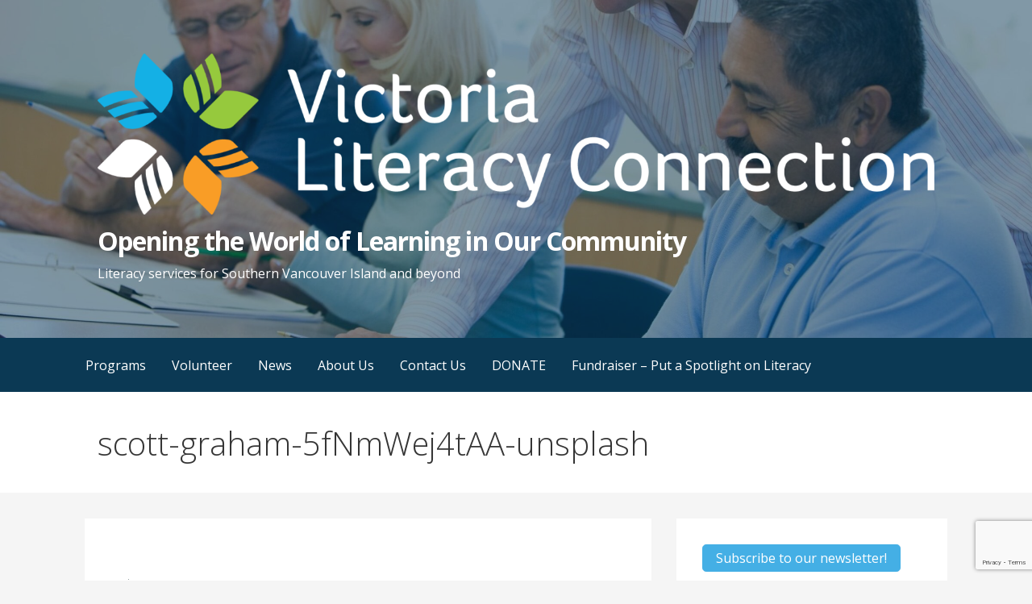

--- FILE ---
content_type: text/html; charset=UTF-8
request_url: https://victorialiteracyconnection.ca/computer-literacy-resources/scott-graham-5fnmwej4taa-unsplash/
body_size: 10243
content:
<!DOCTYPE html>

<html lang="en-CA">

<head><style>img.lazy{min-height:1px}</style><link href="https://victorialiteracyconnection.ca/wp-content/plugins/w3-total-cache/pub/js/lazyload.min.js" as="script">

	<meta charset="UTF-8">

	<meta name="viewport" content="width=device-width, initial-scale=1">

	<link rel="profile" href="http://gmpg.org/xfn/11">

	<link rel="pingback" href="https://victorialiteracyconnection.ca/xmlrpc.php">
	
	<link rel="stylesheet" href="https://cdn.keela.co/forms/keela-forms.min.css" type="text/css">
	<script async type="text/javascript" src="https://cdn.keela.co/forms/keela-forms.min.js"></script>
	<script async>window.Keela = { id: "OPO_6RSTWvE8zACsHy2xh" };</script>

	<meta name='robots' content='index, follow, max-image-preview:large, max-snippet:-1, max-video-preview:-1' />
	<style>img:is([sizes="auto" i], [sizes^="auto," i]) { contain-intrinsic-size: 3000px 1500px }</style>
	
	<!-- This site is optimized with the Yoast SEO plugin v26.6 - https://yoast.com/wordpress/plugins/seo/ -->
	<title>scott-graham-5fNmWej4tAA-unsplash &#8211; Opening the World of Learning in Our Community</title>
	<link rel="canonical" href="https://victorialiteracyconnection.ca/computer-literacy-resources/scott-graham-5fnmwej4taa-unsplash/" />
	<meta property="og:locale" content="en_US" />
	<meta property="og:type" content="article" />
	<meta property="og:title" content="scott-graham-5fNmWej4tAA-unsplash &#8211; Opening the World of Learning in Our Community" />
	<meta property="og:url" content="https://victorialiteracyconnection.ca/computer-literacy-resources/scott-graham-5fnmwej4taa-unsplash/" />
	<meta property="og:site_name" content="Opening the World of Learning in Our Community" />
	<meta property="article:publisher" content="https://www.facebook.com/VictoriaLiteracyConnection/" />
	<meta property="og:image" content="https://victorialiteracyconnection.ca/computer-literacy-resources/scott-graham-5fnmwej4taa-unsplash" />
	<meta property="og:image:width" content="1" />
	<meta property="og:image:height" content="1" />
	<meta property="og:image:type" content="image/jpeg" />
	<meta name="twitter:card" content="summary_large_image" />
	<script type="application/ld+json" class="yoast-schema-graph">{"@context":"https://schema.org","@graph":[{"@type":"WebPage","@id":"https://victorialiteracyconnection.ca/computer-literacy-resources/scott-graham-5fnmwej4taa-unsplash/","url":"https://victorialiteracyconnection.ca/computer-literacy-resources/scott-graham-5fnmwej4taa-unsplash/","name":"scott-graham-5fNmWej4tAA-unsplash &#8211; Opening the World of Learning in Our Community","isPartOf":{"@id":"https://victorialiteracyconnection.ca/#website"},"primaryImageOfPage":{"@id":"https://victorialiteracyconnection.ca/computer-literacy-resources/scott-graham-5fnmwej4taa-unsplash/#primaryimage"},"image":{"@id":"https://victorialiteracyconnection.ca/computer-literacy-resources/scott-graham-5fnmwej4taa-unsplash/#primaryimage"},"thumbnailUrl":"https://victorialiteracyconnection.ca/wp-content/uploads/2021/12/scott-graham-5fNmWej4tAA-unsplash.jpg","datePublished":"2021-12-07T18:18:48+00:00","breadcrumb":{"@id":"https://victorialiteracyconnection.ca/computer-literacy-resources/scott-graham-5fnmwej4taa-unsplash/#breadcrumb"},"inLanguage":"en-CA","potentialAction":[{"@type":"ReadAction","target":["https://victorialiteracyconnection.ca/computer-literacy-resources/scott-graham-5fnmwej4taa-unsplash/"]}]},{"@type":"ImageObject","inLanguage":"en-CA","@id":"https://victorialiteracyconnection.ca/computer-literacy-resources/scott-graham-5fnmwej4taa-unsplash/#primaryimage","url":"https://victorialiteracyconnection.ca/wp-content/uploads/2021/12/scott-graham-5fNmWej4tAA-unsplash.jpg","contentUrl":"https://victorialiteracyconnection.ca/wp-content/uploads/2021/12/scott-graham-5fNmWej4tAA-unsplash.jpg"},{"@type":"BreadcrumbList","@id":"https://victorialiteracyconnection.ca/computer-literacy-resources/scott-graham-5fnmwej4taa-unsplash/#breadcrumb","itemListElement":[{"@type":"ListItem","position":1,"name":"Home","item":"https://victorialiteracyconnection.ca/"},{"@type":"ListItem","position":2,"name":"Computer Literacy Resources","item":"https://www.victorialiteracyconnection.ca/computer-literacy-resources/"},{"@type":"ListItem","position":3,"name":"scott-graham-5fNmWej4tAA-unsplash"}]},{"@type":"WebSite","@id":"https://victorialiteracyconnection.ca/#website","url":"https://victorialiteracyconnection.ca/","name":"Opening the World of Learning in Our Community","description":"Literacy services for Southern Vancouver Island and beyond","publisher":{"@id":"https://victorialiteracyconnection.ca/#organization"},"potentialAction":[{"@type":"SearchAction","target":{"@type":"EntryPoint","urlTemplate":"https://victorialiteracyconnection.ca/?s={search_term_string}"},"query-input":{"@type":"PropertyValueSpecification","valueRequired":true,"valueName":"search_term_string"}}],"inLanguage":"en-CA"},{"@type":"Organization","@id":"https://victorialiteracyconnection.ca/#organization","name":"Victoria Literacy Connection","url":"https://victorialiteracyconnection.ca/","logo":{"@type":"ImageObject","inLanguage":"en-CA","@id":"https://victorialiteracyconnection.ca/#/schema/logo/image/","url":"https://victorialiteracyconnection.ca/wp-content/uploads/2017/05/victoriaLiteracyConnection_logo_web.png","contentUrl":"https://victorialiteracyconnection.ca/wp-content/uploads/2017/05/victoriaLiteracyConnection_logo_web.png","width":929,"height":939,"caption":"Victoria Literacy Connection"},"image":{"@id":"https://victorialiteracyconnection.ca/#/schema/logo/image/"},"sameAs":["https://www.facebook.com/VictoriaLiteracyConnection/","https://www.instagram.com/victorialiteracyconnection/"]}]}</script>
	<!-- / Yoast SEO plugin. -->


<link rel='dns-prefetch' href='//fonts.googleapis.com' />
<link rel='stylesheet' id='wp-block-library-css' href='https://victorialiteracyconnection.ca/wp-includes/css/dist/block-library/style.min.css' type='text/css' media='all' />
<style id='wp-block-library-theme-inline-css' type='text/css'>
.wp-block-audio :where(figcaption){color:#555;font-size:13px;text-align:center}.is-dark-theme .wp-block-audio :where(figcaption){color:#ffffffa6}.wp-block-audio{margin:0 0 1em}.wp-block-code{border:1px solid #ccc;border-radius:4px;font-family:Menlo,Consolas,monaco,monospace;padding:.8em 1em}.wp-block-embed :where(figcaption){color:#555;font-size:13px;text-align:center}.is-dark-theme .wp-block-embed :where(figcaption){color:#ffffffa6}.wp-block-embed{margin:0 0 1em}.blocks-gallery-caption{color:#555;font-size:13px;text-align:center}.is-dark-theme .blocks-gallery-caption{color:#ffffffa6}:root :where(.wp-block-image figcaption){color:#555;font-size:13px;text-align:center}.is-dark-theme :root :where(.wp-block-image figcaption){color:#ffffffa6}.wp-block-image{margin:0 0 1em}.wp-block-pullquote{border-bottom:4px solid;border-top:4px solid;color:currentColor;margin-bottom:1.75em}.wp-block-pullquote cite,.wp-block-pullquote footer,.wp-block-pullquote__citation{color:currentColor;font-size:.8125em;font-style:normal;text-transform:uppercase}.wp-block-quote{border-left:.25em solid;margin:0 0 1.75em;padding-left:1em}.wp-block-quote cite,.wp-block-quote footer{color:currentColor;font-size:.8125em;font-style:normal;position:relative}.wp-block-quote:where(.has-text-align-right){border-left:none;border-right:.25em solid;padding-left:0;padding-right:1em}.wp-block-quote:where(.has-text-align-center){border:none;padding-left:0}.wp-block-quote.is-large,.wp-block-quote.is-style-large,.wp-block-quote:where(.is-style-plain){border:none}.wp-block-search .wp-block-search__label{font-weight:700}.wp-block-search__button{border:1px solid #ccc;padding:.375em .625em}:where(.wp-block-group.has-background){padding:1.25em 2.375em}.wp-block-separator.has-css-opacity{opacity:.4}.wp-block-separator{border:none;border-bottom:2px solid;margin-left:auto;margin-right:auto}.wp-block-separator.has-alpha-channel-opacity{opacity:1}.wp-block-separator:not(.is-style-wide):not(.is-style-dots){width:100px}.wp-block-separator.has-background:not(.is-style-dots){border-bottom:none;height:1px}.wp-block-separator.has-background:not(.is-style-wide):not(.is-style-dots){height:2px}.wp-block-table{margin:0 0 1em}.wp-block-table td,.wp-block-table th{word-break:normal}.wp-block-table :where(figcaption){color:#555;font-size:13px;text-align:center}.is-dark-theme .wp-block-table :where(figcaption){color:#ffffffa6}.wp-block-video :where(figcaption){color:#555;font-size:13px;text-align:center}.is-dark-theme .wp-block-video :where(figcaption){color:#ffffffa6}.wp-block-video{margin:0 0 1em}:root :where(.wp-block-template-part.has-background){margin-bottom:0;margin-top:0;padding:1.25em 2.375em}
</style>
<style id='classic-theme-styles-inline-css' type='text/css'>
/*! This file is auto-generated */
.wp-block-button__link{color:#fff;background-color:#32373c;border-radius:9999px;box-shadow:none;text-decoration:none;padding:calc(.667em + 2px) calc(1.333em + 2px);font-size:1.125em}.wp-block-file__button{background:#32373c;color:#fff;text-decoration:none}
</style>
<style id='pdfemb-pdf-embedder-viewer-style-inline-css' type='text/css'>
.wp-block-pdfemb-pdf-embedder-viewer{max-width:none}

</style>
<style id='global-styles-inline-css' type='text/css'>
:root{--wp--preset--aspect-ratio--square: 1;--wp--preset--aspect-ratio--4-3: 4/3;--wp--preset--aspect-ratio--3-4: 3/4;--wp--preset--aspect-ratio--3-2: 3/2;--wp--preset--aspect-ratio--2-3: 2/3;--wp--preset--aspect-ratio--16-9: 16/9;--wp--preset--aspect-ratio--9-16: 9/16;--wp--preset--color--black: #000000;--wp--preset--color--cyan-bluish-gray: #abb8c3;--wp--preset--color--white: #ffffff;--wp--preset--color--pale-pink: #f78da7;--wp--preset--color--vivid-red: #cf2e2e;--wp--preset--color--luminous-vivid-orange: #ff6900;--wp--preset--color--luminous-vivid-amber: #fcb900;--wp--preset--color--light-green-cyan: #7bdcb5;--wp--preset--color--vivid-green-cyan: #00d084;--wp--preset--color--pale-cyan-blue: #8ed1fc;--wp--preset--color--vivid-cyan-blue: #0693e3;--wp--preset--color--vivid-purple: #9b51e0;--wp--preset--color--primary: #03263B;--wp--preset--color--secondary: #0b3954;--wp--preset--color--tertiary: #bddae6;--wp--preset--color--quaternary: #ff6663;--wp--preset--color--quinary: #ffffff;--wp--preset--gradient--vivid-cyan-blue-to-vivid-purple: linear-gradient(135deg,rgba(6,147,227,1) 0%,rgb(155,81,224) 100%);--wp--preset--gradient--light-green-cyan-to-vivid-green-cyan: linear-gradient(135deg,rgb(122,220,180) 0%,rgb(0,208,130) 100%);--wp--preset--gradient--luminous-vivid-amber-to-luminous-vivid-orange: linear-gradient(135deg,rgba(252,185,0,1) 0%,rgba(255,105,0,1) 100%);--wp--preset--gradient--luminous-vivid-orange-to-vivid-red: linear-gradient(135deg,rgba(255,105,0,1) 0%,rgb(207,46,46) 100%);--wp--preset--gradient--very-light-gray-to-cyan-bluish-gray: linear-gradient(135deg,rgb(238,238,238) 0%,rgb(169,184,195) 100%);--wp--preset--gradient--cool-to-warm-spectrum: linear-gradient(135deg,rgb(74,234,220) 0%,rgb(151,120,209) 20%,rgb(207,42,186) 40%,rgb(238,44,130) 60%,rgb(251,105,98) 80%,rgb(254,248,76) 100%);--wp--preset--gradient--blush-light-purple: linear-gradient(135deg,rgb(255,206,236) 0%,rgb(152,150,240) 100%);--wp--preset--gradient--blush-bordeaux: linear-gradient(135deg,rgb(254,205,165) 0%,rgb(254,45,45) 50%,rgb(107,0,62) 100%);--wp--preset--gradient--luminous-dusk: linear-gradient(135deg,rgb(255,203,112) 0%,rgb(199,81,192) 50%,rgb(65,88,208) 100%);--wp--preset--gradient--pale-ocean: linear-gradient(135deg,rgb(255,245,203) 0%,rgb(182,227,212) 50%,rgb(51,167,181) 100%);--wp--preset--gradient--electric-grass: linear-gradient(135deg,rgb(202,248,128) 0%,rgb(113,206,126) 100%);--wp--preset--gradient--midnight: linear-gradient(135deg,rgb(2,3,129) 0%,rgb(40,116,252) 100%);--wp--preset--font-size--small: 13px;--wp--preset--font-size--medium: 20px;--wp--preset--font-size--large: 36px;--wp--preset--font-size--x-large: 42px;--wp--preset--spacing--20: 0.44rem;--wp--preset--spacing--30: 0.67rem;--wp--preset--spacing--40: 1rem;--wp--preset--spacing--50: 1.5rem;--wp--preset--spacing--60: 2.25rem;--wp--preset--spacing--70: 3.38rem;--wp--preset--spacing--80: 5.06rem;--wp--preset--shadow--natural: 6px 6px 9px rgba(0, 0, 0, 0.2);--wp--preset--shadow--deep: 12px 12px 50px rgba(0, 0, 0, 0.4);--wp--preset--shadow--sharp: 6px 6px 0px rgba(0, 0, 0, 0.2);--wp--preset--shadow--outlined: 6px 6px 0px -3px rgba(255, 255, 255, 1), 6px 6px rgba(0, 0, 0, 1);--wp--preset--shadow--crisp: 6px 6px 0px rgba(0, 0, 0, 1);}:where(.is-layout-flex){gap: 0.5em;}:where(.is-layout-grid){gap: 0.5em;}body .is-layout-flex{display: flex;}.is-layout-flex{flex-wrap: wrap;align-items: center;}.is-layout-flex > :is(*, div){margin: 0;}body .is-layout-grid{display: grid;}.is-layout-grid > :is(*, div){margin: 0;}:where(.wp-block-columns.is-layout-flex){gap: 2em;}:where(.wp-block-columns.is-layout-grid){gap: 2em;}:where(.wp-block-post-template.is-layout-flex){gap: 1.25em;}:where(.wp-block-post-template.is-layout-grid){gap: 1.25em;}.has-black-color{color: var(--wp--preset--color--black) !important;}.has-cyan-bluish-gray-color{color: var(--wp--preset--color--cyan-bluish-gray) !important;}.has-white-color{color: var(--wp--preset--color--white) !important;}.has-pale-pink-color{color: var(--wp--preset--color--pale-pink) !important;}.has-vivid-red-color{color: var(--wp--preset--color--vivid-red) !important;}.has-luminous-vivid-orange-color{color: var(--wp--preset--color--luminous-vivid-orange) !important;}.has-luminous-vivid-amber-color{color: var(--wp--preset--color--luminous-vivid-amber) !important;}.has-light-green-cyan-color{color: var(--wp--preset--color--light-green-cyan) !important;}.has-vivid-green-cyan-color{color: var(--wp--preset--color--vivid-green-cyan) !important;}.has-pale-cyan-blue-color{color: var(--wp--preset--color--pale-cyan-blue) !important;}.has-vivid-cyan-blue-color{color: var(--wp--preset--color--vivid-cyan-blue) !important;}.has-vivid-purple-color{color: var(--wp--preset--color--vivid-purple) !important;}.has-black-background-color{background-color: var(--wp--preset--color--black) !important;}.has-cyan-bluish-gray-background-color{background-color: var(--wp--preset--color--cyan-bluish-gray) !important;}.has-white-background-color{background-color: var(--wp--preset--color--white) !important;}.has-pale-pink-background-color{background-color: var(--wp--preset--color--pale-pink) !important;}.has-vivid-red-background-color{background-color: var(--wp--preset--color--vivid-red) !important;}.has-luminous-vivid-orange-background-color{background-color: var(--wp--preset--color--luminous-vivid-orange) !important;}.has-luminous-vivid-amber-background-color{background-color: var(--wp--preset--color--luminous-vivid-amber) !important;}.has-light-green-cyan-background-color{background-color: var(--wp--preset--color--light-green-cyan) !important;}.has-vivid-green-cyan-background-color{background-color: var(--wp--preset--color--vivid-green-cyan) !important;}.has-pale-cyan-blue-background-color{background-color: var(--wp--preset--color--pale-cyan-blue) !important;}.has-vivid-cyan-blue-background-color{background-color: var(--wp--preset--color--vivid-cyan-blue) !important;}.has-vivid-purple-background-color{background-color: var(--wp--preset--color--vivid-purple) !important;}.has-black-border-color{border-color: var(--wp--preset--color--black) !important;}.has-cyan-bluish-gray-border-color{border-color: var(--wp--preset--color--cyan-bluish-gray) !important;}.has-white-border-color{border-color: var(--wp--preset--color--white) !important;}.has-pale-pink-border-color{border-color: var(--wp--preset--color--pale-pink) !important;}.has-vivid-red-border-color{border-color: var(--wp--preset--color--vivid-red) !important;}.has-luminous-vivid-orange-border-color{border-color: var(--wp--preset--color--luminous-vivid-orange) !important;}.has-luminous-vivid-amber-border-color{border-color: var(--wp--preset--color--luminous-vivid-amber) !important;}.has-light-green-cyan-border-color{border-color: var(--wp--preset--color--light-green-cyan) !important;}.has-vivid-green-cyan-border-color{border-color: var(--wp--preset--color--vivid-green-cyan) !important;}.has-pale-cyan-blue-border-color{border-color: var(--wp--preset--color--pale-cyan-blue) !important;}.has-vivid-cyan-blue-border-color{border-color: var(--wp--preset--color--vivid-cyan-blue) !important;}.has-vivid-purple-border-color{border-color: var(--wp--preset--color--vivid-purple) !important;}.has-vivid-cyan-blue-to-vivid-purple-gradient-background{background: var(--wp--preset--gradient--vivid-cyan-blue-to-vivid-purple) !important;}.has-light-green-cyan-to-vivid-green-cyan-gradient-background{background: var(--wp--preset--gradient--light-green-cyan-to-vivid-green-cyan) !important;}.has-luminous-vivid-amber-to-luminous-vivid-orange-gradient-background{background: var(--wp--preset--gradient--luminous-vivid-amber-to-luminous-vivid-orange) !important;}.has-luminous-vivid-orange-to-vivid-red-gradient-background{background: var(--wp--preset--gradient--luminous-vivid-orange-to-vivid-red) !important;}.has-very-light-gray-to-cyan-bluish-gray-gradient-background{background: var(--wp--preset--gradient--very-light-gray-to-cyan-bluish-gray) !important;}.has-cool-to-warm-spectrum-gradient-background{background: var(--wp--preset--gradient--cool-to-warm-spectrum) !important;}.has-blush-light-purple-gradient-background{background: var(--wp--preset--gradient--blush-light-purple) !important;}.has-blush-bordeaux-gradient-background{background: var(--wp--preset--gradient--blush-bordeaux) !important;}.has-luminous-dusk-gradient-background{background: var(--wp--preset--gradient--luminous-dusk) !important;}.has-pale-ocean-gradient-background{background: var(--wp--preset--gradient--pale-ocean) !important;}.has-electric-grass-gradient-background{background: var(--wp--preset--gradient--electric-grass) !important;}.has-midnight-gradient-background{background: var(--wp--preset--gradient--midnight) !important;}.has-small-font-size{font-size: var(--wp--preset--font-size--small) !important;}.has-medium-font-size{font-size: var(--wp--preset--font-size--medium) !important;}.has-large-font-size{font-size: var(--wp--preset--font-size--large) !important;}.has-x-large-font-size{font-size: var(--wp--preset--font-size--x-large) !important;}
:where(.wp-block-post-template.is-layout-flex){gap: 1.25em;}:where(.wp-block-post-template.is-layout-grid){gap: 1.25em;}
:where(.wp-block-columns.is-layout-flex){gap: 2em;}:where(.wp-block-columns.is-layout-grid){gap: 2em;}
:root :where(.wp-block-pullquote){font-size: 1.5em;line-height: 1.6;}
</style>
<link rel='stylesheet' id='contact-form-7-css' href='https://victorialiteracyconnection.ca/wp-content/plugins/contact-form-7/includes/css/styles.css' type='text/css' media='all' />
<link rel='stylesheet' id='menu-image-css' href='https://victorialiteracyconnection.ca/wp-content/plugins/menu-image/includes/css/menu-image.css' type='text/css' media='all' />
<link rel='stylesheet' id='dashicons-css' href='https://victorialiteracyconnection.ca/wp-includes/css/dashicons.min.css' type='text/css' media='all' />
<link rel='stylesheet' id='wp-components-css' href='https://victorialiteracyconnection.ca/wp-includes/css/dist/components/style.min.css' type='text/css' media='all' />
<link rel='stylesheet' id='godaddy-styles-css' href='https://victorialiteracyconnection.ca/wp-content/mu-plugins/vendor/wpex/godaddy-launch/includes/Dependencies/GoDaddy/Styles/build/latest.css' type='text/css' media='all' />
<link rel='stylesheet' id='primer-css' href='https://victorialiteracyconnection.ca/wp-content/themes/primer/style.css' type='text/css' media='all' />
<style id='primer-inline-css' type='text/css'>
.site-header{background-image:url(https://victorialiteracyconnection.ca/wp-content/uploads/2024/12/cropped-qtq80-MhJAsP.jpeg);}
.site-title a,.site-title a:visited{color:#ffffff;}.site-title a:hover,.site-title a:visited:hover{color:rgba(255, 255, 255, 0.8);}
.site-description{color:#ffffff;}
.hero,.hero .widget h1,.hero .widget h2,.hero .widget h3,.hero .widget h4,.hero .widget h5,.hero .widget h6,.hero .widget p,.hero .widget blockquote,.hero .widget cite,.hero .widget table,.hero .widget ul,.hero .widget ol,.hero .widget li,.hero .widget dd,.hero .widget dt,.hero .widget address,.hero .widget code,.hero .widget pre,.hero .widget .widget-title,.hero .page-header h1{color:#ffffff;}
.main-navigation ul li a,.main-navigation ul li a:visited,.main-navigation ul li a:hover,.main-navigation ul li a:focus,.main-navigation ul li a:visited:hover{color:#ffffff;}.main-navigation .sub-menu .menu-item-has-children > a::after{border-right-color:#ffffff;border-left-color:#ffffff;}.menu-toggle div{background-color:#ffffff;}.main-navigation ul li a:hover,.main-navigation ul li a:focus{color:rgba(255, 255, 255, 0.8);}
h1,h2,h3,h4,h5,h6,label,legend,table th,dl dt,.entry-title,.entry-title a,.entry-title a:visited,.widget-title{color:#44afe5;}.entry-title a:hover,.entry-title a:visited:hover,.entry-title a:focus,.entry-title a:visited:focus,.entry-title a:active,.entry-title a:visited:active{color:rgba(68, 175, 229, 0.8);}
body,input,select,textarea,input[type="text"]:focus,input[type="email"]:focus,input[type="url"]:focus,input[type="password"]:focus,input[type="search"]:focus,input[type="number"]:focus,input[type="tel"]:focus,input[type="range"]:focus,input[type="date"]:focus,input[type="month"]:focus,input[type="week"]:focus,input[type="time"]:focus,input[type="datetime"]:focus,input[type="datetime-local"]:focus,input[type="color"]:focus,textarea:focus,.navigation.pagination .paging-nav-text{color:#252525;}hr{background-color:rgba(37, 37, 37, 0.1);border-color:rgba(37, 37, 37, 0.1);}input[type="text"],input[type="email"],input[type="url"],input[type="password"],input[type="search"],input[type="number"],input[type="tel"],input[type="range"],input[type="date"],input[type="month"],input[type="week"],input[type="time"],input[type="datetime"],input[type="datetime-local"],input[type="color"],textarea,.select2-container .select2-choice{color:rgba(37, 37, 37, 0.5);border-color:rgba(37, 37, 37, 0.1);}select,fieldset,blockquote,pre,code,abbr,acronym,.hentry table th,.hentry table td{border-color:rgba(37, 37, 37, 0.1);}.hentry table tr:hover td{background-color:rgba(37, 37, 37, 0.05);}
blockquote,.entry-meta,.entry-footer,.comment-meta .says,.logged-in-as,.wp-block-coblocks-author__heading{color:#686868;}
.site-footer .widget-title,.site-footer h1,.site-footer h2,.site-footer h3,.site-footer h4,.site-footer h5,.site-footer h6{color:#353535;}
.site-footer .widget,.site-footer .widget form label{color:#252525;}
.footer-menu ul li a,.footer-menu ul li a:visited{color:#686868;}.site-info-wrapper .social-menu a{background-color:#686868;}.footer-menu ul li a:hover,.footer-menu ul li a:visited:hover{color:rgba(104, 104, 104, 0.8);}
.site-info-wrapper .site-info-text{color:#686868;}
a,a:visited,.entry-title a:hover,.entry-title a:visited:hover{color:#f59439;}.navigation.pagination .nav-links .page-numbers.current,.social-menu a:hover{background-color:#f59439;}a:hover,a:visited:hover,a:focus,a:visited:focus,a:active,a:visited:active{color:rgba(245, 148, 57, 0.8);}.comment-list li.bypostauthor{border-color:rgba(245, 148, 57, 0.2);}
button,a.button,a.button:visited,input[type="button"],input[type="reset"],input[type="submit"],.wp-block-button__link,.site-info-wrapper .social-menu a:hover{background-color:#ff6663;border-color:#ff6663;}button:hover,button:active,button:focus,a.button:hover,a.button:active,a.button:focus,a.button:visited:hover,a.button:visited:active,a.button:visited:focus,input[type="button"]:hover,input[type="button"]:active,input[type="button"]:focus,input[type="reset"]:hover,input[type="reset"]:active,input[type="reset"]:focus,input[type="submit"]:hover,input[type="submit"]:active,input[type="submit"]:focus{background-color:rgba(255, 102, 99, 0.8);border-color:rgba(255, 102, 99, 0.8);}
button,button:hover,button:active,button:focus,a.button,a.button:hover,a.button:active,a.button:focus,a.button:visited,a.button:visited:hover,a.button:visited:active,a.button:visited:focus,input[type="button"],input[type="button"]:hover,input[type="button"]:active,input[type="button"]:focus,input[type="reset"],input[type="reset"]:hover,input[type="reset"]:active,input[type="reset"]:focus,input[type="submit"],input[type="submit"]:hover,input[type="submit"]:active,input[type="submit"]:focus,.wp-block-button__link{color:#ffffff;}
body{background-color:#f5f5f5;}.navigation.pagination .nav-links .page-numbers.current{color:#f5f5f5;}
.hentry,.comments-area,.widget,#page > .page-title-container{background-color:#ffffff;}
.site-header{background-color:#0b3954;}.site-header{-webkit-box-shadow:inset 0 0 0 9999em;-moz-box-shadow:inset 0 0 0 9999em;box-shadow:inset 0 0 0 9999em;color:rgba(11, 57, 84, 0.50);}
.main-navigation-container,.main-navigation.open,.main-navigation ul ul,.main-navigation .sub-menu{background-color:#0b3954;}
.site-footer{background-color:#0b3954;}
.site-footer .widget{background-color:#ffffff;}
.site-info-wrapper{background-color:#f5f5f5;}.site-info-wrapper .social-menu a,.site-info-wrapper .social-menu a:visited,.site-info-wrapper .social-menu a:hover,.site-info-wrapper .social-menu a:visited:hover{color:#f5f5f5;}
.has-primary-color{color:#03263B;}.has-primary-background-color{background-color:#03263B;}
.has-secondary-color{color:#0b3954;}.has-secondary-background-color{background-color:#0b3954;}
.has-tertiary-color{color:#bddae6;}.has-tertiary-background-color{background-color:#bddae6;}
.has-quaternary-color{color:#ff6663;}.has-quaternary-background-color{background-color:#ff6663;}
.has-quinary-color{color:#ffffff;}.has-quinary-background-color{background-color:#ffffff;}
</style>
<link rel='stylesheet' id='cryout-serious-slider-style-css' href='https://victorialiteracyconnection.ca/wp-content/plugins/cryout-serious-slider/resources/style.css' type='text/css' media='all' />
<link rel='stylesheet' id='primer-fonts-css' href='https://fonts.googleapis.com/css?family=Open+Sans%3A300%2C400%2C700&#038;subset=latin' type='text/css' media='all' />
<style id='primer-fonts-inline-css' type='text/css'>
.site-title{font-family:"Open Sans", sans-serif;}
.main-navigation ul li a,.main-navigation ul li a:visited,button,a.button,a.fl-button,input[type="button"],input[type="reset"],input[type="submit"]{font-family:"Open Sans", sans-serif;}
h1,h2,h3,h4,h5,h6,label,legend,table th,dl dt,.entry-title,.widget-title{font-family:"Open Sans", sans-serif;}
body,p,ol li,ul li,dl dd,.fl-callout-text{font-family:"Open Sans", sans-serif;}
blockquote,.entry-meta,.entry-footer,.comment-list li .comment-meta .says,.comment-list li .comment-metadata,.comment-reply-link,#respond .logged-in-as{font-family:"Open Sans", sans-serif;}
</style>
<script type="text/javascript" src="https://victorialiteracyconnection.ca/wp-includes/js/jquery/jquery.min.js" id="jquery-core-js"></script>
<script type="text/javascript" src="https://victorialiteracyconnection.ca/wp-includes/js/jquery/jquery-migrate.min.js" id="jquery-migrate-js"></script>
<script type="text/javascript" src="https://victorialiteracyconnection.ca/wp-content/plugins/cryout-serious-slider/resources/jquery.mobile.custom.min.js" id="cryout-serious-slider-jquerymobile-js"></script>
<script type="text/javascript" src="https://victorialiteracyconnection.ca/wp-content/plugins/cryout-serious-slider/resources/slider.js" id="cryout-serious-slider-script-js"></script>
<link rel="https://api.w.org/" href="https://victorialiteracyconnection.ca/wp-json/" /><link rel="alternate" title="JSON" type="application/json" href="https://victorialiteracyconnection.ca/wp-json/wp/v2/media/2135" /><link rel='shortlink' href='https://victorialiteracyconnection.ca/?p=2135' />
<link rel="alternate" title="oEmbed (JSON)" type="application/json+oembed" href="https://victorialiteracyconnection.ca/wp-json/oembed/1.0/embed?url=https%3A%2F%2Fvictorialiteracyconnection.ca%2Fcomputer-literacy-resources%2Fscott-graham-5fnmwej4taa-unsplash%2F" />
<link rel="alternate" title="oEmbed (XML)" type="text/xml+oembed" href="https://victorialiteracyconnection.ca/wp-json/oembed/1.0/embed?url=https%3A%2F%2Fvictorialiteracyconnection.ca%2Fcomputer-literacy-resources%2Fscott-graham-5fnmwej4taa-unsplash%2F&#038;format=xml" />
<link rel="stylesheet" href="https://cdn.keela.co/forms/keela-forms.min.css" type="text/css">
<script async type="text/javascript" src="https://cdn.keela.co/forms/keela-forms.min.js"></script>
<script async>window.Keela = { id: "OPO_6RSTWvE8zACsHy2xh" };</script><style type='text/css'>
.site-title a,.site-title a:visited{color:ffffff;}
</style><link rel="icon" href="https://victorialiteracyconnection.ca/wp-content/uploads/2021/03/cropped-Favicon-Icon-512x512-px-32x32.png" sizes="32x32" />
<link rel="icon" href="https://victorialiteracyconnection.ca/wp-content/uploads/2021/03/cropped-Favicon-Icon-512x512-px-192x192.png" sizes="192x192" />
<link rel="apple-touch-icon" href="https://victorialiteracyconnection.ca/wp-content/uploads/2021/03/cropped-Favicon-Icon-512x512-px-180x180.png" />
<meta name="msapplication-TileImage" content="https://victorialiteracyconnection.ca/wp-content/uploads/2021/03/cropped-Favicon-Icon-512x512-px-270x270.png" />

</head>

<body class="attachment wp-singular attachment-template-default attachmentid-2135 attachment-jpeg wp-custom-logo wp-theme-primer group-blog custom-header-image layout-two-column-default">

	
	<div id="page" class="hfeed site">

		<a class="skip-link screen-reader-text" href="#content">Skip to content</a>

		
		<header id="masthead" class="site-header" role="banner">

			
			<div class="site-header-wrapper">

				
<div class="site-title-wrapper">

	<a href="https://victorialiteracyconnection.ca/" class="custom-logo-link" rel="home"><img width="1714" height="330" src="data:image/svg+xml,%3Csvg%20xmlns='http://www.w3.org/2000/svg'%20viewBox='0%200%201714%20330'%3E%3C/svg%3E" data-src="https://victorialiteracyconnection.ca/wp-content/uploads/2021/12/VLC-white.png" class="custom-logo lazy" alt="Opening the World of Learning in Our Community" decoding="async" fetchpriority="high" data-srcset="https://victorialiteracyconnection.ca/wp-content/uploads/2021/12/VLC-white.png 1714w, https://victorialiteracyconnection.ca/wp-content/uploads/2021/12/VLC-white-300x58.png 300w, https://victorialiteracyconnection.ca/wp-content/uploads/2021/12/VLC-white-1024x197.png 1024w, https://victorialiteracyconnection.ca/wp-content/uploads/2021/12/VLC-white-768x148.png 768w, https://victorialiteracyconnection.ca/wp-content/uploads/2021/12/VLC-white-1536x296.png 1536w, https://victorialiteracyconnection.ca/wp-content/uploads/2021/12/VLC-white-583x112.png 583w, https://victorialiteracyconnection.ca/wp-content/uploads/2021/12/VLC-white-24x5.png 24w, https://victorialiteracyconnection.ca/wp-content/uploads/2021/12/VLC-white-36x7.png 36w, https://victorialiteracyconnection.ca/wp-content/uploads/2021/12/VLC-white-48x9.png 48w" data-sizes="(max-width: 1714px) 100vw, 1714px" /></a>
	<div class="site-title"><a href="https://victorialiteracyconnection.ca/" rel="home">Opening the World of Learning in Our Community</a></div>
	<div class="site-description">Literacy services for Southern Vancouver Island and beyond</div>
</div><!-- .site-title-wrapper -->

<div class="hero">

	
	<div class="hero-inner">

		
	</div>

</div>

			</div><!-- .site-header-wrapper -->

			
		</header><!-- #masthead -->

		
<div class="main-navigation-container">

	
<div class="menu-toggle" id="menu-toggle" role="button" tabindex="0"
	>
	<div></div>
	<div></div>
	<div></div>
</div><!-- #menu-toggle -->

	<nav id="site-navigation" class="main-navigation">

		<div class="menu-primary-menu-container"><ul id="menu-primary-menu" class="menu"><li id="menu-item-2254" class="menu-item menu-item-type-post_type menu-item-object-page menu-item-has-children menu-item-2254"><a href="https://victorialiteracyconnection.ca/children-and-youth-literacy-programs/">Programs</a>
<span  class="expand" role="button" tabindex="0"></span>

<ul class="sub-menu">
	<li id="menu-item-519" class="menu-item menu-item-type-post_type menu-item-object-page menu-item-519"><a href="https://victorialiteracyconnection.ca/children-and-youth-literacy-programs/">Programs for Children and Youth</a></li>
	<li id="menu-item-520" class="menu-item menu-item-type-post_type menu-item-object-page menu-item-520"><a href="https://victorialiteracyconnection.ca/our-programs-for-adults/">Programs for Adults</a></li>
	<li id="menu-item-3397" class="menu-item menu-item-type-post_type menu-item-object-page menu-item-3397"><a href="https://victorialiteracyconnection.ca/children-and-youth-literacy-programs/intergenerational-penpal-club/">Intergenerational PenPal Club</a></li>
	<li id="menu-item-2545" class="menu-item menu-item-type-post_type menu-item-object-page menu-item-2545"><a href="https://victorialiteracyconnection.ca/digital-literacy-capacity-building-service/">Digital Literacy Capacity Building Service</a></li>
	<li id="menu-item-2544" class="menu-item menu-item-type-post_type menu-item-object-page menu-item-2544"><a href="https://victorialiteracyconnection.ca/testimonials/">Testimonials</a></li>
</ul>
</li>
<li id="menu-item-336" class="menu-item menu-item-type-post_type menu-item-object-page menu-item-336"><a href="https://victorialiteracyconnection.ca/volunteer/">Volunteer</a></li>
<li id="menu-item-166" class="menu-item menu-item-type-post_type menu-item-object-page menu-item-has-children menu-item-166"><a href="https://victorialiteracyconnection.ca/news/">News</a>
<span  class="expand" role="button" tabindex="0"></span>

<ul class="sub-menu">
	<li id="menu-item-2272" class="menu-item menu-item-type-post_type menu-item-object-page menu-item-2272"><a href="https://victorialiteracyconnection.ca/news/">Latest News</a></li>
</ul>
</li>
<li id="menu-item-172" class="menu-item menu-item-type-post_type menu-item-object-page menu-item-has-children menu-item-172"><a href="https://victorialiteracyconnection.ca/about/">About Us</a>
<span  class="expand" role="button" tabindex="0"></span>

<ul class="sub-menu">
	<li id="menu-item-518" class="menu-item menu-item-type-post_type menu-item-object-page menu-item-518"><a href="https://victorialiteracyconnection.ca/about/">Who We Are</a></li>
	<li id="menu-item-2815" class="menu-item menu-item-type-post_type menu-item-object-page menu-item-2815"><a href="https://victorialiteracyconnection.ca/strategic-plan-2023-2025/">Strategic Plan 2023 – 2025</a></li>
	<li id="menu-item-469" class="menu-item menu-item-type-post_type menu-item-object-page menu-item-469"><a href="https://victorialiteracyconnection.ca/our-partners-2/">Our Partners</a></li>
</ul>
</li>
<li id="menu-item-171" class="menu-item menu-item-type-post_type menu-item-object-page menu-item-171"><a href="https://victorialiteracyconnection.ca/contact/">Contact Us</a></li>
<li id="menu-item-2909" class="donate-custom-button menu-item menu-item-type-post_type menu-item-object-page menu-item-2909"><a href="https://victorialiteracyconnection.ca/donate-to-victoria-literacy-connection/" title="Donate to Victoria Literacy Connection">DONATE</a></li>
<li id="menu-item-3351" class="menu-item menu-item-type-post_type menu-item-object-page menu-item-3351"><a href="https://victorialiteracyconnection.ca/put-a-spotlight-on-literacy-fundraiser/">Fundraiser – Put a Spotlight on Literacy</a></li>
</ul></div>
	</nav><!-- #site-navigation -->

	
</div>

<div class="page-title-container">

	<header class="page-header">

		<h1 class="page-title">scott-graham-5fNmWej4tAA-unsplash</h1>
	</header><!-- .entry-header -->

</div><!-- .page-title-container -->

		<div id="content" class="site-content">

<div id="primary" class="content-area">

	<main id="main" class="site-main" role="main">

		
<article id="post-2135" class="post-2135 attachment type-attachment status-inherit hentry">

	
		
	
	
<div class="page-content">

	<p class="attachment"><a href='https://victorialiteracyconnection.ca/wp-content/uploads/2021/12/scott-graham-5fNmWej4tAA-unsplash.jpg'><img decoding="async" width="1" height="1" src="data:image/svg+xml,%3Csvg%20xmlns='http://www.w3.org/2000/svg'%20viewBox='0%200%201%201'%3E%3C/svg%3E" data-src="https://victorialiteracyconnection.ca/wp-content/uploads/2021/12/scott-graham-5fNmWej4tAA-unsplash.jpg" class="attachment-medium size-medium lazy" alt="" /></a></p>

</div><!-- .page-content -->

	
</article><!-- #post-## -->

	</main><!-- #main -->

</div><!-- #primary -->


<div id="secondary" class="widget-area" role="complementary">

	<aside id="custom_html-2" class="widget_text widget widget_custom_html"><div class="textwidget custom-html-widget"><button class="keela-popup-button" style="background: #44AFE5; border: 1px solid #44AFE5; color: #FFF; border-radius: 0.3rem; font-family: inherit; font-size: 1rem; padding: 0.5rem 1rem; text-decoration: none; box-shadow: none;" data-src="https://signup-can.keela.co/embed/M3Wf6N5BLx7gpb8NB">Subscribe to our newsletter!</button></div></aside><aside id="media_image-2" class="widget widget_media_image"><img width="1030" height="953" src="data:image/svg+xml,%3Csvg%20xmlns='http://www.w3.org/2000/svg'%20viewBox='0%200%201030%20953'%3E%3C/svg%3E" data-src="https://victorialiteracyconnection.ca/wp-content/uploads/2020/01/VLC-vert-tagline.jpg" class="image wp-image-1141 sidebar-image attachment-full size-full lazy" alt="VLC logo with slogan" style="max-width: 100%; height: auto;" decoding="async" data-srcset="https://victorialiteracyconnection.ca/wp-content/uploads/2020/01/VLC-vert-tagline.jpg 1030w, https://victorialiteracyconnection.ca/wp-content/uploads/2020/01/VLC-vert-tagline-300x278.jpg 300w, https://victorialiteracyconnection.ca/wp-content/uploads/2020/01/VLC-vert-tagline-1024x947.jpg 1024w, https://victorialiteracyconnection.ca/wp-content/uploads/2020/01/VLC-vert-tagline-768x711.jpg 768w" data-sizes="auto, (max-width: 1030px) 100vw, 1030px" /></aside><aside id="text-2" class="widget widget_text">			<div class="textwidget"><p>Office open by appointment only:</p>
<p>830 Pembroke St, A10, Victoria</p>
<p>250-385-0014</p>
<p>CRA # 132501867 RR 0001</p>
</div>
		</aside>
</div><!-- #secondary -->

		</div><!-- #content -->

		
		<footer id="colophon" class="site-footer">

			<div class="site-footer-inner">

				
			</div><!-- .site-footer-inner -->

		</footer><!-- #colophon -->

		
<div class="site-info-wrapper">

	<div class="site-info">

		<div class="site-info-inner">

			
<div class="site-info-text">

	Copyright &copy; 2026 Opening the World of Learning in Our Community
</div>

		</div><!-- .site-info-inner -->

	</div><!-- .site-info -->

</div><!-- .site-info-wrapper -->

	</div><!-- #page -->

	<script type="speculationrules">
{"prefetch":[{"source":"document","where":{"and":[{"href_matches":"\/*"},{"not":{"href_matches":["\/wp-*.php","\/wp-admin\/*","\/wp-content\/uploads\/*","\/wp-content\/*","\/wp-content\/plugins\/*","\/wp-content\/themes\/primer\/*","\/*\\?(.+)"]}},{"not":{"selector_matches":"a[rel~=\"nofollow\"]"}},{"not":{"selector_matches":".no-prefetch, .no-prefetch a"}}]},"eagerness":"conservative"}]}
</script>
<script type="text/javascript" src="https://victorialiteracyconnection.ca/wp-includes/js/dist/hooks.min.js" id="wp-hooks-js"></script>
<script type="text/javascript" src="https://victorialiteracyconnection.ca/wp-includes/js/dist/i18n.min.js" id="wp-i18n-js"></script>
<script type="text/javascript" id="wp-i18n-js-after">
/* <![CDATA[ */
wp.i18n.setLocaleData( { 'text direction\u0004ltr': [ 'ltr' ] } );
/* ]]> */
</script>
<script type="text/javascript" src="https://victorialiteracyconnection.ca/wp-content/plugins/contact-form-7/includes/swv/js/index.js" id="swv-js"></script>
<script type="text/javascript" id="contact-form-7-js-translations">
/* <![CDATA[ */
( function( domain, translations ) {
	var localeData = translations.locale_data[ domain ] || translations.locale_data.messages;
	localeData[""].domain = domain;
	wp.i18n.setLocaleData( localeData, domain );
} )( "contact-form-7", {"translation-revision-date":"2024-03-18 08:32:04+0000","generator":"GlotPress\/4.0.1","domain":"messages","locale_data":{"messages":{"":{"domain":"messages","plural-forms":"nplurals=2; plural=n != 1;","lang":"en_CA"},"Error:":["Error:"]}},"comment":{"reference":"includes\/js\/index.js"}} );
/* ]]> */
</script>
<script type="text/javascript" id="contact-form-7-js-before">
/* <![CDATA[ */
var wpcf7 = {
    "api": {
        "root": "https:\/\/victorialiteracyconnection.ca\/wp-json\/",
        "namespace": "contact-form-7\/v1"
    },
    "cached": 1
};
/* ]]> */
</script>
<script type="text/javascript" src="https://victorialiteracyconnection.ca/wp-content/plugins/contact-form-7/includes/js/index.js" id="contact-form-7-js"></script>
<script type="text/javascript" src="https://victorialiteracyconnection.ca/wp-content/themes/primer/assets/js/navigation.min.js" id="primer-navigation-js"></script>
<script type="text/javascript" src="https://www.google.com/recaptcha/api.js?render=6LcUp4IpAAAAAPpnC9AM8KV2XIdi9OGhfI4Nsyom" id="google-recaptcha-js"></script>
<script type="text/javascript" src="https://victorialiteracyconnection.ca/wp-includes/js/dist/vendor/wp-polyfill.min.js" id="wp-polyfill-js"></script>
<script type="text/javascript" id="wpcf7-recaptcha-js-before">
/* <![CDATA[ */
var wpcf7_recaptcha = {
    "sitekey": "6LcUp4IpAAAAAPpnC9AM8KV2XIdi9OGhfI4Nsyom",
    "actions": {
        "homepage": "homepage",
        "contactform": "contactform"
    }
};
/* ]]> */
</script>
<script type="text/javascript" src="https://victorialiteracyconnection.ca/wp-content/plugins/contact-form-7/modules/recaptcha/index.js" id="wpcf7-recaptcha-js"></script>
	<script>
	/* IE11 skip link focus fix */
	/(trident|msie)/i.test(navigator.userAgent)&&document.getElementById&&window.addEventListener&&window.addEventListener("hashchange",function(){var t,e=location.hash.substring(1);/^[A-z0-9_-]+$/.test(e)&&(t=document.getElementById(e))&&(/^(?:a|select|input|button|textarea)$/i.test(t.tagName)||(t.tabIndex=-1),t.focus())},!1);
	</script>
			<script>'undefined'=== typeof _trfq || (window._trfq = []);'undefined'=== typeof _trfd && (window._trfd=[]),
                _trfd.push({'tccl.baseHost':'secureserver.net'}),
                _trfd.push({'ap':'wpaas_v2'},
                    {'server':'217ebcaa2c83'},
                    {'pod':'c17-prod-p3-us-west-2'},
                                        {'xid':'45341682'},
                    {'wp':'6.8.3'},
                    {'php':'8.2.30'},
                    {'loggedin':'0'},
                    {'cdn':'1'},
                    {'builder':''},
                    {'theme':'primer'},
                    {'wds':'0'},
                    {'wp_alloptions_count':'419'},
                    {'wp_alloptions_bytes':'149497'},
                    {'gdl_coming_soon_page':'0'}
                    , {'appid':'321292'}                 );
            var trafficScript = document.createElement('script'); trafficScript.src = 'https://img1.wsimg.com/signals/js/clients/scc-c2/scc-c2.min.js'; window.document.head.appendChild(trafficScript);</script>
		<script>window.addEventListener('click', function (elem) { var _elem$target, _elem$target$dataset, _window, _window$_trfq; return (elem === null || elem === void 0 ? void 0 : (_elem$target = elem.target) === null || _elem$target === void 0 ? void 0 : (_elem$target$dataset = _elem$target.dataset) === null || _elem$target$dataset === void 0 ? void 0 : _elem$target$dataset.eid) && ((_window = window) === null || _window === void 0 ? void 0 : (_window$_trfq = _window._trfq) === null || _window$_trfq === void 0 ? void 0 : _window$_trfq.push(["cmdLogEvent", "click", elem.target.dataset.eid]));});</script>
		<script src='https://img1.wsimg.com/traffic-assets/js/tccl-tti.min.js' onload="window.tti.calculateTTI()"></script>
		<script>
'undefined'=== typeof _trfq || (window._trfq = []);'undefined'=== typeof _trfd &&
(window._trfd=[]),_trfd.push(

{'tccl.baseHost':'$BASEHOST'}),_trfd.push(

{'ap':'$AP'},{'server':'$HOSTNAME'},{'id':'$ID'})
// Monitoring performance to make your website faster. If you want to opt-out, please contact web hosting support.
</script>
<script src='https://img1.wsimg.com/tcc/tcc_l.combined.1.0.6.min.js'></script>
<script>window.w3tc_lazyload=1,window.lazyLoadOptions={elements_selector:".lazy",callback_loaded:function(t){var e;try{e=new CustomEvent("w3tc_lazyload_loaded",{detail:{e:t}})}catch(a){(e=document.createEvent("CustomEvent")).initCustomEvent("w3tc_lazyload_loaded",!1,!1,{e:t})}window.dispatchEvent(e)}}</script><script async src="https://victorialiteracyconnection.ca/wp-content/plugins/w3-total-cache/pub/js/lazyload.min.js"></script></body>

</html>

<!--
Performance optimized by W3 Total Cache. Learn more: https://www.boldgrid.com/w3-total-cache/?utm_source=w3tc&utm_medium=footer_comment&utm_campaign=free_plugin

Page Caching using Disk: Enhanced 
Lazy Loading

Served from: victorialiteracyconnection.ca @ 2026-01-20 09:39:06 by W3 Total Cache
-->

--- FILE ---
content_type: text/html; charset=utf-8
request_url: https://www.google.com/recaptcha/api2/anchor?ar=1&k=6LcUp4IpAAAAAPpnC9AM8KV2XIdi9OGhfI4Nsyom&co=aHR0cHM6Ly92aWN0b3JpYWxpdGVyYWN5Y29ubmVjdGlvbi5jYTo0NDM.&hl=en&v=PoyoqOPhxBO7pBk68S4YbpHZ&size=invisible&anchor-ms=20000&execute-ms=30000&cb=9i2q8suke2dj
body_size: 48638
content:
<!DOCTYPE HTML><html dir="ltr" lang="en"><head><meta http-equiv="Content-Type" content="text/html; charset=UTF-8">
<meta http-equiv="X-UA-Compatible" content="IE=edge">
<title>reCAPTCHA</title>
<style type="text/css">
/* cyrillic-ext */
@font-face {
  font-family: 'Roboto';
  font-style: normal;
  font-weight: 400;
  font-stretch: 100%;
  src: url(//fonts.gstatic.com/s/roboto/v48/KFO7CnqEu92Fr1ME7kSn66aGLdTylUAMa3GUBHMdazTgWw.woff2) format('woff2');
  unicode-range: U+0460-052F, U+1C80-1C8A, U+20B4, U+2DE0-2DFF, U+A640-A69F, U+FE2E-FE2F;
}
/* cyrillic */
@font-face {
  font-family: 'Roboto';
  font-style: normal;
  font-weight: 400;
  font-stretch: 100%;
  src: url(//fonts.gstatic.com/s/roboto/v48/KFO7CnqEu92Fr1ME7kSn66aGLdTylUAMa3iUBHMdazTgWw.woff2) format('woff2');
  unicode-range: U+0301, U+0400-045F, U+0490-0491, U+04B0-04B1, U+2116;
}
/* greek-ext */
@font-face {
  font-family: 'Roboto';
  font-style: normal;
  font-weight: 400;
  font-stretch: 100%;
  src: url(//fonts.gstatic.com/s/roboto/v48/KFO7CnqEu92Fr1ME7kSn66aGLdTylUAMa3CUBHMdazTgWw.woff2) format('woff2');
  unicode-range: U+1F00-1FFF;
}
/* greek */
@font-face {
  font-family: 'Roboto';
  font-style: normal;
  font-weight: 400;
  font-stretch: 100%;
  src: url(//fonts.gstatic.com/s/roboto/v48/KFO7CnqEu92Fr1ME7kSn66aGLdTylUAMa3-UBHMdazTgWw.woff2) format('woff2');
  unicode-range: U+0370-0377, U+037A-037F, U+0384-038A, U+038C, U+038E-03A1, U+03A3-03FF;
}
/* math */
@font-face {
  font-family: 'Roboto';
  font-style: normal;
  font-weight: 400;
  font-stretch: 100%;
  src: url(//fonts.gstatic.com/s/roboto/v48/KFO7CnqEu92Fr1ME7kSn66aGLdTylUAMawCUBHMdazTgWw.woff2) format('woff2');
  unicode-range: U+0302-0303, U+0305, U+0307-0308, U+0310, U+0312, U+0315, U+031A, U+0326-0327, U+032C, U+032F-0330, U+0332-0333, U+0338, U+033A, U+0346, U+034D, U+0391-03A1, U+03A3-03A9, U+03B1-03C9, U+03D1, U+03D5-03D6, U+03F0-03F1, U+03F4-03F5, U+2016-2017, U+2034-2038, U+203C, U+2040, U+2043, U+2047, U+2050, U+2057, U+205F, U+2070-2071, U+2074-208E, U+2090-209C, U+20D0-20DC, U+20E1, U+20E5-20EF, U+2100-2112, U+2114-2115, U+2117-2121, U+2123-214F, U+2190, U+2192, U+2194-21AE, U+21B0-21E5, U+21F1-21F2, U+21F4-2211, U+2213-2214, U+2216-22FF, U+2308-230B, U+2310, U+2319, U+231C-2321, U+2336-237A, U+237C, U+2395, U+239B-23B7, U+23D0, U+23DC-23E1, U+2474-2475, U+25AF, U+25B3, U+25B7, U+25BD, U+25C1, U+25CA, U+25CC, U+25FB, U+266D-266F, U+27C0-27FF, U+2900-2AFF, U+2B0E-2B11, U+2B30-2B4C, U+2BFE, U+3030, U+FF5B, U+FF5D, U+1D400-1D7FF, U+1EE00-1EEFF;
}
/* symbols */
@font-face {
  font-family: 'Roboto';
  font-style: normal;
  font-weight: 400;
  font-stretch: 100%;
  src: url(//fonts.gstatic.com/s/roboto/v48/KFO7CnqEu92Fr1ME7kSn66aGLdTylUAMaxKUBHMdazTgWw.woff2) format('woff2');
  unicode-range: U+0001-000C, U+000E-001F, U+007F-009F, U+20DD-20E0, U+20E2-20E4, U+2150-218F, U+2190, U+2192, U+2194-2199, U+21AF, U+21E6-21F0, U+21F3, U+2218-2219, U+2299, U+22C4-22C6, U+2300-243F, U+2440-244A, U+2460-24FF, U+25A0-27BF, U+2800-28FF, U+2921-2922, U+2981, U+29BF, U+29EB, U+2B00-2BFF, U+4DC0-4DFF, U+FFF9-FFFB, U+10140-1018E, U+10190-1019C, U+101A0, U+101D0-101FD, U+102E0-102FB, U+10E60-10E7E, U+1D2C0-1D2D3, U+1D2E0-1D37F, U+1F000-1F0FF, U+1F100-1F1AD, U+1F1E6-1F1FF, U+1F30D-1F30F, U+1F315, U+1F31C, U+1F31E, U+1F320-1F32C, U+1F336, U+1F378, U+1F37D, U+1F382, U+1F393-1F39F, U+1F3A7-1F3A8, U+1F3AC-1F3AF, U+1F3C2, U+1F3C4-1F3C6, U+1F3CA-1F3CE, U+1F3D4-1F3E0, U+1F3ED, U+1F3F1-1F3F3, U+1F3F5-1F3F7, U+1F408, U+1F415, U+1F41F, U+1F426, U+1F43F, U+1F441-1F442, U+1F444, U+1F446-1F449, U+1F44C-1F44E, U+1F453, U+1F46A, U+1F47D, U+1F4A3, U+1F4B0, U+1F4B3, U+1F4B9, U+1F4BB, U+1F4BF, U+1F4C8-1F4CB, U+1F4D6, U+1F4DA, U+1F4DF, U+1F4E3-1F4E6, U+1F4EA-1F4ED, U+1F4F7, U+1F4F9-1F4FB, U+1F4FD-1F4FE, U+1F503, U+1F507-1F50B, U+1F50D, U+1F512-1F513, U+1F53E-1F54A, U+1F54F-1F5FA, U+1F610, U+1F650-1F67F, U+1F687, U+1F68D, U+1F691, U+1F694, U+1F698, U+1F6AD, U+1F6B2, U+1F6B9-1F6BA, U+1F6BC, U+1F6C6-1F6CF, U+1F6D3-1F6D7, U+1F6E0-1F6EA, U+1F6F0-1F6F3, U+1F6F7-1F6FC, U+1F700-1F7FF, U+1F800-1F80B, U+1F810-1F847, U+1F850-1F859, U+1F860-1F887, U+1F890-1F8AD, U+1F8B0-1F8BB, U+1F8C0-1F8C1, U+1F900-1F90B, U+1F93B, U+1F946, U+1F984, U+1F996, U+1F9E9, U+1FA00-1FA6F, U+1FA70-1FA7C, U+1FA80-1FA89, U+1FA8F-1FAC6, U+1FACE-1FADC, U+1FADF-1FAE9, U+1FAF0-1FAF8, U+1FB00-1FBFF;
}
/* vietnamese */
@font-face {
  font-family: 'Roboto';
  font-style: normal;
  font-weight: 400;
  font-stretch: 100%;
  src: url(//fonts.gstatic.com/s/roboto/v48/KFO7CnqEu92Fr1ME7kSn66aGLdTylUAMa3OUBHMdazTgWw.woff2) format('woff2');
  unicode-range: U+0102-0103, U+0110-0111, U+0128-0129, U+0168-0169, U+01A0-01A1, U+01AF-01B0, U+0300-0301, U+0303-0304, U+0308-0309, U+0323, U+0329, U+1EA0-1EF9, U+20AB;
}
/* latin-ext */
@font-face {
  font-family: 'Roboto';
  font-style: normal;
  font-weight: 400;
  font-stretch: 100%;
  src: url(//fonts.gstatic.com/s/roboto/v48/KFO7CnqEu92Fr1ME7kSn66aGLdTylUAMa3KUBHMdazTgWw.woff2) format('woff2');
  unicode-range: U+0100-02BA, U+02BD-02C5, U+02C7-02CC, U+02CE-02D7, U+02DD-02FF, U+0304, U+0308, U+0329, U+1D00-1DBF, U+1E00-1E9F, U+1EF2-1EFF, U+2020, U+20A0-20AB, U+20AD-20C0, U+2113, U+2C60-2C7F, U+A720-A7FF;
}
/* latin */
@font-face {
  font-family: 'Roboto';
  font-style: normal;
  font-weight: 400;
  font-stretch: 100%;
  src: url(//fonts.gstatic.com/s/roboto/v48/KFO7CnqEu92Fr1ME7kSn66aGLdTylUAMa3yUBHMdazQ.woff2) format('woff2');
  unicode-range: U+0000-00FF, U+0131, U+0152-0153, U+02BB-02BC, U+02C6, U+02DA, U+02DC, U+0304, U+0308, U+0329, U+2000-206F, U+20AC, U+2122, U+2191, U+2193, U+2212, U+2215, U+FEFF, U+FFFD;
}
/* cyrillic-ext */
@font-face {
  font-family: 'Roboto';
  font-style: normal;
  font-weight: 500;
  font-stretch: 100%;
  src: url(//fonts.gstatic.com/s/roboto/v48/KFO7CnqEu92Fr1ME7kSn66aGLdTylUAMa3GUBHMdazTgWw.woff2) format('woff2');
  unicode-range: U+0460-052F, U+1C80-1C8A, U+20B4, U+2DE0-2DFF, U+A640-A69F, U+FE2E-FE2F;
}
/* cyrillic */
@font-face {
  font-family: 'Roboto';
  font-style: normal;
  font-weight: 500;
  font-stretch: 100%;
  src: url(//fonts.gstatic.com/s/roboto/v48/KFO7CnqEu92Fr1ME7kSn66aGLdTylUAMa3iUBHMdazTgWw.woff2) format('woff2');
  unicode-range: U+0301, U+0400-045F, U+0490-0491, U+04B0-04B1, U+2116;
}
/* greek-ext */
@font-face {
  font-family: 'Roboto';
  font-style: normal;
  font-weight: 500;
  font-stretch: 100%;
  src: url(//fonts.gstatic.com/s/roboto/v48/KFO7CnqEu92Fr1ME7kSn66aGLdTylUAMa3CUBHMdazTgWw.woff2) format('woff2');
  unicode-range: U+1F00-1FFF;
}
/* greek */
@font-face {
  font-family: 'Roboto';
  font-style: normal;
  font-weight: 500;
  font-stretch: 100%;
  src: url(//fonts.gstatic.com/s/roboto/v48/KFO7CnqEu92Fr1ME7kSn66aGLdTylUAMa3-UBHMdazTgWw.woff2) format('woff2');
  unicode-range: U+0370-0377, U+037A-037F, U+0384-038A, U+038C, U+038E-03A1, U+03A3-03FF;
}
/* math */
@font-face {
  font-family: 'Roboto';
  font-style: normal;
  font-weight: 500;
  font-stretch: 100%;
  src: url(//fonts.gstatic.com/s/roboto/v48/KFO7CnqEu92Fr1ME7kSn66aGLdTylUAMawCUBHMdazTgWw.woff2) format('woff2');
  unicode-range: U+0302-0303, U+0305, U+0307-0308, U+0310, U+0312, U+0315, U+031A, U+0326-0327, U+032C, U+032F-0330, U+0332-0333, U+0338, U+033A, U+0346, U+034D, U+0391-03A1, U+03A3-03A9, U+03B1-03C9, U+03D1, U+03D5-03D6, U+03F0-03F1, U+03F4-03F5, U+2016-2017, U+2034-2038, U+203C, U+2040, U+2043, U+2047, U+2050, U+2057, U+205F, U+2070-2071, U+2074-208E, U+2090-209C, U+20D0-20DC, U+20E1, U+20E5-20EF, U+2100-2112, U+2114-2115, U+2117-2121, U+2123-214F, U+2190, U+2192, U+2194-21AE, U+21B0-21E5, U+21F1-21F2, U+21F4-2211, U+2213-2214, U+2216-22FF, U+2308-230B, U+2310, U+2319, U+231C-2321, U+2336-237A, U+237C, U+2395, U+239B-23B7, U+23D0, U+23DC-23E1, U+2474-2475, U+25AF, U+25B3, U+25B7, U+25BD, U+25C1, U+25CA, U+25CC, U+25FB, U+266D-266F, U+27C0-27FF, U+2900-2AFF, U+2B0E-2B11, U+2B30-2B4C, U+2BFE, U+3030, U+FF5B, U+FF5D, U+1D400-1D7FF, U+1EE00-1EEFF;
}
/* symbols */
@font-face {
  font-family: 'Roboto';
  font-style: normal;
  font-weight: 500;
  font-stretch: 100%;
  src: url(//fonts.gstatic.com/s/roboto/v48/KFO7CnqEu92Fr1ME7kSn66aGLdTylUAMaxKUBHMdazTgWw.woff2) format('woff2');
  unicode-range: U+0001-000C, U+000E-001F, U+007F-009F, U+20DD-20E0, U+20E2-20E4, U+2150-218F, U+2190, U+2192, U+2194-2199, U+21AF, U+21E6-21F0, U+21F3, U+2218-2219, U+2299, U+22C4-22C6, U+2300-243F, U+2440-244A, U+2460-24FF, U+25A0-27BF, U+2800-28FF, U+2921-2922, U+2981, U+29BF, U+29EB, U+2B00-2BFF, U+4DC0-4DFF, U+FFF9-FFFB, U+10140-1018E, U+10190-1019C, U+101A0, U+101D0-101FD, U+102E0-102FB, U+10E60-10E7E, U+1D2C0-1D2D3, U+1D2E0-1D37F, U+1F000-1F0FF, U+1F100-1F1AD, U+1F1E6-1F1FF, U+1F30D-1F30F, U+1F315, U+1F31C, U+1F31E, U+1F320-1F32C, U+1F336, U+1F378, U+1F37D, U+1F382, U+1F393-1F39F, U+1F3A7-1F3A8, U+1F3AC-1F3AF, U+1F3C2, U+1F3C4-1F3C6, U+1F3CA-1F3CE, U+1F3D4-1F3E0, U+1F3ED, U+1F3F1-1F3F3, U+1F3F5-1F3F7, U+1F408, U+1F415, U+1F41F, U+1F426, U+1F43F, U+1F441-1F442, U+1F444, U+1F446-1F449, U+1F44C-1F44E, U+1F453, U+1F46A, U+1F47D, U+1F4A3, U+1F4B0, U+1F4B3, U+1F4B9, U+1F4BB, U+1F4BF, U+1F4C8-1F4CB, U+1F4D6, U+1F4DA, U+1F4DF, U+1F4E3-1F4E6, U+1F4EA-1F4ED, U+1F4F7, U+1F4F9-1F4FB, U+1F4FD-1F4FE, U+1F503, U+1F507-1F50B, U+1F50D, U+1F512-1F513, U+1F53E-1F54A, U+1F54F-1F5FA, U+1F610, U+1F650-1F67F, U+1F687, U+1F68D, U+1F691, U+1F694, U+1F698, U+1F6AD, U+1F6B2, U+1F6B9-1F6BA, U+1F6BC, U+1F6C6-1F6CF, U+1F6D3-1F6D7, U+1F6E0-1F6EA, U+1F6F0-1F6F3, U+1F6F7-1F6FC, U+1F700-1F7FF, U+1F800-1F80B, U+1F810-1F847, U+1F850-1F859, U+1F860-1F887, U+1F890-1F8AD, U+1F8B0-1F8BB, U+1F8C0-1F8C1, U+1F900-1F90B, U+1F93B, U+1F946, U+1F984, U+1F996, U+1F9E9, U+1FA00-1FA6F, U+1FA70-1FA7C, U+1FA80-1FA89, U+1FA8F-1FAC6, U+1FACE-1FADC, U+1FADF-1FAE9, U+1FAF0-1FAF8, U+1FB00-1FBFF;
}
/* vietnamese */
@font-face {
  font-family: 'Roboto';
  font-style: normal;
  font-weight: 500;
  font-stretch: 100%;
  src: url(//fonts.gstatic.com/s/roboto/v48/KFO7CnqEu92Fr1ME7kSn66aGLdTylUAMa3OUBHMdazTgWw.woff2) format('woff2');
  unicode-range: U+0102-0103, U+0110-0111, U+0128-0129, U+0168-0169, U+01A0-01A1, U+01AF-01B0, U+0300-0301, U+0303-0304, U+0308-0309, U+0323, U+0329, U+1EA0-1EF9, U+20AB;
}
/* latin-ext */
@font-face {
  font-family: 'Roboto';
  font-style: normal;
  font-weight: 500;
  font-stretch: 100%;
  src: url(//fonts.gstatic.com/s/roboto/v48/KFO7CnqEu92Fr1ME7kSn66aGLdTylUAMa3KUBHMdazTgWw.woff2) format('woff2');
  unicode-range: U+0100-02BA, U+02BD-02C5, U+02C7-02CC, U+02CE-02D7, U+02DD-02FF, U+0304, U+0308, U+0329, U+1D00-1DBF, U+1E00-1E9F, U+1EF2-1EFF, U+2020, U+20A0-20AB, U+20AD-20C0, U+2113, U+2C60-2C7F, U+A720-A7FF;
}
/* latin */
@font-face {
  font-family: 'Roboto';
  font-style: normal;
  font-weight: 500;
  font-stretch: 100%;
  src: url(//fonts.gstatic.com/s/roboto/v48/KFO7CnqEu92Fr1ME7kSn66aGLdTylUAMa3yUBHMdazQ.woff2) format('woff2');
  unicode-range: U+0000-00FF, U+0131, U+0152-0153, U+02BB-02BC, U+02C6, U+02DA, U+02DC, U+0304, U+0308, U+0329, U+2000-206F, U+20AC, U+2122, U+2191, U+2193, U+2212, U+2215, U+FEFF, U+FFFD;
}
/* cyrillic-ext */
@font-face {
  font-family: 'Roboto';
  font-style: normal;
  font-weight: 900;
  font-stretch: 100%;
  src: url(//fonts.gstatic.com/s/roboto/v48/KFO7CnqEu92Fr1ME7kSn66aGLdTylUAMa3GUBHMdazTgWw.woff2) format('woff2');
  unicode-range: U+0460-052F, U+1C80-1C8A, U+20B4, U+2DE0-2DFF, U+A640-A69F, U+FE2E-FE2F;
}
/* cyrillic */
@font-face {
  font-family: 'Roboto';
  font-style: normal;
  font-weight: 900;
  font-stretch: 100%;
  src: url(//fonts.gstatic.com/s/roboto/v48/KFO7CnqEu92Fr1ME7kSn66aGLdTylUAMa3iUBHMdazTgWw.woff2) format('woff2');
  unicode-range: U+0301, U+0400-045F, U+0490-0491, U+04B0-04B1, U+2116;
}
/* greek-ext */
@font-face {
  font-family: 'Roboto';
  font-style: normal;
  font-weight: 900;
  font-stretch: 100%;
  src: url(//fonts.gstatic.com/s/roboto/v48/KFO7CnqEu92Fr1ME7kSn66aGLdTylUAMa3CUBHMdazTgWw.woff2) format('woff2');
  unicode-range: U+1F00-1FFF;
}
/* greek */
@font-face {
  font-family: 'Roboto';
  font-style: normal;
  font-weight: 900;
  font-stretch: 100%;
  src: url(//fonts.gstatic.com/s/roboto/v48/KFO7CnqEu92Fr1ME7kSn66aGLdTylUAMa3-UBHMdazTgWw.woff2) format('woff2');
  unicode-range: U+0370-0377, U+037A-037F, U+0384-038A, U+038C, U+038E-03A1, U+03A3-03FF;
}
/* math */
@font-face {
  font-family: 'Roboto';
  font-style: normal;
  font-weight: 900;
  font-stretch: 100%;
  src: url(//fonts.gstatic.com/s/roboto/v48/KFO7CnqEu92Fr1ME7kSn66aGLdTylUAMawCUBHMdazTgWw.woff2) format('woff2');
  unicode-range: U+0302-0303, U+0305, U+0307-0308, U+0310, U+0312, U+0315, U+031A, U+0326-0327, U+032C, U+032F-0330, U+0332-0333, U+0338, U+033A, U+0346, U+034D, U+0391-03A1, U+03A3-03A9, U+03B1-03C9, U+03D1, U+03D5-03D6, U+03F0-03F1, U+03F4-03F5, U+2016-2017, U+2034-2038, U+203C, U+2040, U+2043, U+2047, U+2050, U+2057, U+205F, U+2070-2071, U+2074-208E, U+2090-209C, U+20D0-20DC, U+20E1, U+20E5-20EF, U+2100-2112, U+2114-2115, U+2117-2121, U+2123-214F, U+2190, U+2192, U+2194-21AE, U+21B0-21E5, U+21F1-21F2, U+21F4-2211, U+2213-2214, U+2216-22FF, U+2308-230B, U+2310, U+2319, U+231C-2321, U+2336-237A, U+237C, U+2395, U+239B-23B7, U+23D0, U+23DC-23E1, U+2474-2475, U+25AF, U+25B3, U+25B7, U+25BD, U+25C1, U+25CA, U+25CC, U+25FB, U+266D-266F, U+27C0-27FF, U+2900-2AFF, U+2B0E-2B11, U+2B30-2B4C, U+2BFE, U+3030, U+FF5B, U+FF5D, U+1D400-1D7FF, U+1EE00-1EEFF;
}
/* symbols */
@font-face {
  font-family: 'Roboto';
  font-style: normal;
  font-weight: 900;
  font-stretch: 100%;
  src: url(//fonts.gstatic.com/s/roboto/v48/KFO7CnqEu92Fr1ME7kSn66aGLdTylUAMaxKUBHMdazTgWw.woff2) format('woff2');
  unicode-range: U+0001-000C, U+000E-001F, U+007F-009F, U+20DD-20E0, U+20E2-20E4, U+2150-218F, U+2190, U+2192, U+2194-2199, U+21AF, U+21E6-21F0, U+21F3, U+2218-2219, U+2299, U+22C4-22C6, U+2300-243F, U+2440-244A, U+2460-24FF, U+25A0-27BF, U+2800-28FF, U+2921-2922, U+2981, U+29BF, U+29EB, U+2B00-2BFF, U+4DC0-4DFF, U+FFF9-FFFB, U+10140-1018E, U+10190-1019C, U+101A0, U+101D0-101FD, U+102E0-102FB, U+10E60-10E7E, U+1D2C0-1D2D3, U+1D2E0-1D37F, U+1F000-1F0FF, U+1F100-1F1AD, U+1F1E6-1F1FF, U+1F30D-1F30F, U+1F315, U+1F31C, U+1F31E, U+1F320-1F32C, U+1F336, U+1F378, U+1F37D, U+1F382, U+1F393-1F39F, U+1F3A7-1F3A8, U+1F3AC-1F3AF, U+1F3C2, U+1F3C4-1F3C6, U+1F3CA-1F3CE, U+1F3D4-1F3E0, U+1F3ED, U+1F3F1-1F3F3, U+1F3F5-1F3F7, U+1F408, U+1F415, U+1F41F, U+1F426, U+1F43F, U+1F441-1F442, U+1F444, U+1F446-1F449, U+1F44C-1F44E, U+1F453, U+1F46A, U+1F47D, U+1F4A3, U+1F4B0, U+1F4B3, U+1F4B9, U+1F4BB, U+1F4BF, U+1F4C8-1F4CB, U+1F4D6, U+1F4DA, U+1F4DF, U+1F4E3-1F4E6, U+1F4EA-1F4ED, U+1F4F7, U+1F4F9-1F4FB, U+1F4FD-1F4FE, U+1F503, U+1F507-1F50B, U+1F50D, U+1F512-1F513, U+1F53E-1F54A, U+1F54F-1F5FA, U+1F610, U+1F650-1F67F, U+1F687, U+1F68D, U+1F691, U+1F694, U+1F698, U+1F6AD, U+1F6B2, U+1F6B9-1F6BA, U+1F6BC, U+1F6C6-1F6CF, U+1F6D3-1F6D7, U+1F6E0-1F6EA, U+1F6F0-1F6F3, U+1F6F7-1F6FC, U+1F700-1F7FF, U+1F800-1F80B, U+1F810-1F847, U+1F850-1F859, U+1F860-1F887, U+1F890-1F8AD, U+1F8B0-1F8BB, U+1F8C0-1F8C1, U+1F900-1F90B, U+1F93B, U+1F946, U+1F984, U+1F996, U+1F9E9, U+1FA00-1FA6F, U+1FA70-1FA7C, U+1FA80-1FA89, U+1FA8F-1FAC6, U+1FACE-1FADC, U+1FADF-1FAE9, U+1FAF0-1FAF8, U+1FB00-1FBFF;
}
/* vietnamese */
@font-face {
  font-family: 'Roboto';
  font-style: normal;
  font-weight: 900;
  font-stretch: 100%;
  src: url(//fonts.gstatic.com/s/roboto/v48/KFO7CnqEu92Fr1ME7kSn66aGLdTylUAMa3OUBHMdazTgWw.woff2) format('woff2');
  unicode-range: U+0102-0103, U+0110-0111, U+0128-0129, U+0168-0169, U+01A0-01A1, U+01AF-01B0, U+0300-0301, U+0303-0304, U+0308-0309, U+0323, U+0329, U+1EA0-1EF9, U+20AB;
}
/* latin-ext */
@font-face {
  font-family: 'Roboto';
  font-style: normal;
  font-weight: 900;
  font-stretch: 100%;
  src: url(//fonts.gstatic.com/s/roboto/v48/KFO7CnqEu92Fr1ME7kSn66aGLdTylUAMa3KUBHMdazTgWw.woff2) format('woff2');
  unicode-range: U+0100-02BA, U+02BD-02C5, U+02C7-02CC, U+02CE-02D7, U+02DD-02FF, U+0304, U+0308, U+0329, U+1D00-1DBF, U+1E00-1E9F, U+1EF2-1EFF, U+2020, U+20A0-20AB, U+20AD-20C0, U+2113, U+2C60-2C7F, U+A720-A7FF;
}
/* latin */
@font-face {
  font-family: 'Roboto';
  font-style: normal;
  font-weight: 900;
  font-stretch: 100%;
  src: url(//fonts.gstatic.com/s/roboto/v48/KFO7CnqEu92Fr1ME7kSn66aGLdTylUAMa3yUBHMdazQ.woff2) format('woff2');
  unicode-range: U+0000-00FF, U+0131, U+0152-0153, U+02BB-02BC, U+02C6, U+02DA, U+02DC, U+0304, U+0308, U+0329, U+2000-206F, U+20AC, U+2122, U+2191, U+2193, U+2212, U+2215, U+FEFF, U+FFFD;
}

</style>
<link rel="stylesheet" type="text/css" href="https://www.gstatic.com/recaptcha/releases/PoyoqOPhxBO7pBk68S4YbpHZ/styles__ltr.css">
<script nonce="CjigBtKHnS-zt1AAahtWow" type="text/javascript">window['__recaptcha_api'] = 'https://www.google.com/recaptcha/api2/';</script>
<script type="text/javascript" src="https://www.gstatic.com/recaptcha/releases/PoyoqOPhxBO7pBk68S4YbpHZ/recaptcha__en.js" nonce="CjigBtKHnS-zt1AAahtWow">
      
    </script></head>
<body><div id="rc-anchor-alert" class="rc-anchor-alert"></div>
<input type="hidden" id="recaptcha-token" value="[base64]">
<script type="text/javascript" nonce="CjigBtKHnS-zt1AAahtWow">
      recaptcha.anchor.Main.init("[\x22ainput\x22,[\x22bgdata\x22,\x22\x22,\[base64]/[base64]/MjU1Ong/[base64]/[base64]/[base64]/[base64]/[base64]/[base64]/[base64]/[base64]/[base64]/[base64]/[base64]/[base64]/[base64]/[base64]/[base64]\\u003d\x22,\[base64]\\u003d\x22,\x22wq3Cg8KHH29cehnCrcK1wrZTw5PCqMOYdMOofMK0w4TCgypZO2jDlzgawpMhw4LDnsOjYipxwr/Ct1dhw6zCv8O+H8OYWcKbVAlJw67DgzjCuUfCsltaR8K6w6JGZyEdwo9Mbg/CihMaU8KfwrLCvztTw5PCkB3Cv8OZwrjDvQ3Do8KnBMKxw6vCswjDtsOKwpzCtELCoS99wpAhwpc3PkvCs8OYw7PDpMOjcsOcACHCssO8eTQKw6AeTgbDgR/CkWY5DMOqUWDDslLCjMKKwo3ClsKgd3YzwrrDm8K8wowyw5otw7nDpxbCpsKsw4FNw5Vtw4xQwoZ+McK1CUTDmsOWwrLDtsO+KsKdw7DDhG8SfMOYWW/Dr0ZMR8KJLsOnw6ZUVUhLwocJwr7Cj8OqfX/DrMKSE8OWHMOIw77CgzJ/e8K1wqpiLWPCtDfChQrDrcKVwrtUGm7CgMKgwqzDvix1YsOSw4nDgMKFSGHDocORwr4xIHF1w4EGw7HDicObM8OWw5zCu8KDw4MWw4FFwqUAw7PDl8K3RcODRkTCm8KXVFQtOUrCoChUbTnCpMK2SMOpwqw8w7trw5xOw6fCtcKdwqxkw6/[base64]/DqMO+ScOUwoQ9DMK3PWDClcOQw4PChUHCkShVw5LCs8OOw78bW01mE8KqPRnCqQ/ChFUuwpPDk8Onw7DDhxjDtw1lOBVBRsKRwrsaJMOfw614wqZNOcKlwqvDlsO/w6wPw5HCkT5fFhvCkMOMw5xRcMKLw6TDlMK9w7LChhoJwqZ4SgwfXHoww4BqwplVw75GNsKhPsK/w4nDi31qGMOhw4TDk8OTFnddw6jCkWvDhhDDmw7Cv8K8VStdF8O4cMOjw75Rw7LCv37CocOnw7TCnsOJwo9QYUJaXcOidAHDjsOAASgbw4stwrXCtMOXw5rCgcO1wrTClRJLw4nCksKzwq5swr3CkyQowpbDqMKHw6V+wrBJLMK5E8Osw5/[base64]/DtibCjCjCpsOzKhw1w41Cw4HDhcKaIG3DvSbCuA0Ww4vCjMOLCsKXwpUww6x9wrHCrcOIT8OuTF3CpMKsw6bDr1DCjETDj8KAw6s/KMOyQ083ZsK0KMK4L8K1KHsZHcK3wpgpE3nCqsKxTcO/w4g0wrkVZVdTw5ljwr7Do8K9fcKlwpwLwrXDn8K2wpTDtWgvVsKiwofCpEvDisODwodMwp5dwpHDjsONw4zComx9w6FgwoFzw4fCoxLDlE1KXWMBGcKPwpAKQcO/w7nCiGLDrsOkw4RIYcO/VHPCocO1CxE1Ui8uwqVcwrUTdGTDjcOOYAnDlsOEKAgYwoAwVsOww6zDlRbCvWvDinbDtcKiwpfDvcOATsKEEWDDsXZHw6BMasKhw7www64VMcODAT/DvMKRe8OYw4DDp8KhfmQWE8KdwovDjmtBworCpEbCm8OYJcOcGC/DiALCvwDDt8O5bFLDlBQTwqx/[base64]/DmW3DmW/[base64]/wo3CnDvDkcOIJmLCqhdFDVp+fcKEeE/[base64]/[base64]/[base64]/FcOkw4pAwqnDizPDosOPw5HDpcOGwqQRw6XCuk/DrsKWHMKHw6HDlMOewrvCvE3Cr0xvcE7CszAzw6sVwqDCtjPDj8Kaw6LDmSNab8KBw5fDksKtAcOkwr48w5bDtcOFw4HDisOdwrDDncOOKEcBbBQ6w5tjAsOPN8KwewhXXT1aw5/DlcOMwoojwp7DsnUrwrUFwr7DoXbDlTwmwo7CmgbCqsK8BycEfEfCncKzUsKkwpknecO5wqbClRrDisKxDcOpQxrDgCxZwozDvgnDjmUqasONwp/DoxbDpcOpBcKlKWlHR8K1w70pGXHCgX/CnylpZcOhTsO/wrXDgX/Dr8OdR2DDsAbCh2sAVcK5woPCgD7Cjy/CsHTCjxLDiiTCpEdOBRjDnMK8A8OSw57CgcK7Sn0WwrjCkMKYwpkLDwUIIcKJwp5HGMO/[base64]/Cgg8WesKra8OaacK7MmTDi0XDn8KHwrHCm8KHw7LDpMOnQ8OcwoIPHsO6w7szwrfDlD0rw5U1w5DDh3zCsXkFRMKXV8KRD3pmwqMJO8KeTcOWKgxXNS3Cvy3ClBfChivDosK/NsKJwpHCuS9kwrx+WsOTCFTCg8O0w58Dfgp3wqECwplnfsOywqoWN2fDmDogwrJOwqsjZ1g5w6HDqcOxWH/[base64]/CvXnCtEcQHcOoKykxQcOiLMO9KS3CsyxLBGNZfyY5DcKswr1Kw5QswoTDrMO9GcKJDcOew6HCjcOrXEvDhMKBw4rDhiIFwoVOw4PCjMKmdsKIL8ODLSY6wrAqd8OMHlc3w6LDtxDDkmN7woxMGRLDucKbM0RxIiLCgMOqwp0GbMOUw7vDm8KIw5vDqy1Ya03CmcO/wrrDgwR8wpXDrMKxw4cywqHCo8KXwoDCgcKKciE2wrnCuF/[base64]/Dm0dTw4BiBcKVw6XDv0RtZUjDpgt7w7DCncKub8Oqw4rDhsKfFsK5w5h+UsO0XcKDMcKpHHIVwr9cwpxGwqF5woLDgUJ2wpNLZ2zCrg8/[base64]/[base64]/CghTCr8OgYAPClMO4wrjDtjvCu8Kww4PDlwwNwp7CnMOTFyJJwrQcw7kfKDHDoF5+YsKGwoZcw4vDtiRrwopoT8OOVcKJwr/CjsKGw6LCnHQ6wolWwqXCkcOywp/DsmTCg8OHF8Kpw7/ClyxMeUo8FwHCgsKqwoJjw5t2wqs2MsK4f8KNwqbDrFbCnR4uwq9TK2LCusKRwpFOKxhVOcOSwrAJQ8OZVE9HwqMUwqlOWCjCmMOPwpzCscOkKl94w77Di8Khwo7DhyLDl07Cui/[base64]/ChFxDZ8K2wosXdCxPw4zDrRvDr8O3wozDuMOpasOBwqzCrsKfwrDClSZKwqAqbcOzwrZkw6hhw7XDs8OzNlLCjnLCtypUwocnL8KWwpPDucKwYsK6w6/Cu8K2w4tiGAbDpcK6wqnClsOSRFvDpwNewojDux0Uw5XCjS/Ct1lFTkl8RsOJD1d4BB3DiEjCisOTwqPCpcOZN0/CuQvClAMjdTbCusKPw6xTw4oCwoNrwr9nMELCi2DDsMOvWMOMecKLQBYcwrLCoFkKw7PCqlPChsOhScOiRSXCosOHwrzDssKkw5QDw6HCssONwrPCkEtkwpBQH3rDqcKXw4vDrMKVKhYWGnsdwrEUVsKMwpJyMsOdwq3Cs8KiwrzDhMK2w61Iw7bDocOHw6pzwrN/wo/CjRYPVsKhaxVqwqfDqMOswptxw792w7jDiRUITMKDF8KGMEA7V39vP3wzR0/[base64]/[base64]/CvcOwwpzDiA10DsKPKVbDisK+NyEMQsOeRTZJwqjChWcQw75PFGzDmcKWwo/DucOlw4TDpsO+bMO7w6TCmsKzTsOZw5jDvcKgw6PCsn1SEcKbw5PDv8ObwpoqLz1aTMKOwpnCiT9hw7MiwqPDjFYkwoHDnTzDhcK+w6nCjcKcwprCl8K5IMOUI8KNA8OJw6BuwodLw6t6w6nDisOww4krJ8KJQ23Cu3rCkxjDr8KWwpjCqX/Cn8KsdgZuUQ/[base64]/CviQUGMOTF0HDgMOTMjnDrxhucRXCqCXDrUfDqMK+wrRjwq1mCQjDsD0dwqTCgcK9wrtjesK4TTrDtnnDo8Obw5oCUMKLw6BsdsOXwrPCsMKAw43Du8K/wq1fw4R4UcOew44JwoPCtGV2RMOWwrPDiCxgw6rCnsOhFlRhw7hRw6PCncKOwrRMOsK9wpBBwr/Dq8OLGsKHKMOxw4hPPRjCv8OGwotmOSbDgmrCqQcpw4fCrns5wo/ChsONKsKHCh4Zwq/DicKWC2LDicKbJ0PDrUXDvTLDtCUzXMOLO8KYRMOcw4JEw7cJwozDucK+wofChB7Co8OHwoMRw5DDpl/DqHJOOTMBAzbCvcKPwp0kJcKjwoRxwoAowoIJW8KPw7TDmMOHdi8xDcOswox5w7TCpzkGEsOYQEfCvcOfMsKmY8O7wolXw4JxdMOjEcKBEsOFw63DgMKOw7PCoMOhei/CpsOgw4Y5woDDtA94wqhywrLCvgQAwozDuVVbwpvDrsKTDFd5R8KMwrV2H0vCsE/DpsK/wpcFwrvCgFrDlMK9w5YrQycOw4RYw4TCqsOqb8KMwo3Ct8KZw7EDwoXCmcOwwpRJGsKBwrBWw6jCqzVUNhsuwozDi1YMwq3CvcKbK8KUwqNmBcKJdMK/wqFSwo/[base64]/CocKgHsO/JUk7J0Mxw77DusOTwrkpwqF8w6pgw5RsLnxmB2UvwpnCvGdsIsO0wqzCgMKBfmHDj8KNVFUqwpkaDsKTwoXCksOlw6J3XHoZwpEucMOoMR3DusKzwrUvw6jDvsOnL8KQMsOPNMO3DMK/[base64]/Lj7DiMK/[base64]/ChDHCn8KUfcONSMK8w7PCgcONF8O0wqHDh8K0wpQWVRAQwpvCtsKlw4pZYcOWfMKcwpZcJ8K+wr9Iw6LCqsOuesKPw5jDjMOgFUTDpVzDo8ORwrbCo8KtSlVmEcOzYMO/wqQKwrInT203BBJUwpDClHLCq8OjIhbDgXfDh2gycybCpwwWWMKFJsOWDkHCtFTDvMO6w794wrNSAxvCusOvwpATG0rCuQ3DsFFUO8O2w4LDrRpdw4rDmcOOPAMWw4bCssOzelPCuTM9w49Yc8Kxc8KfwpDCgl3DscKOw77CpcK4w6BTccONw4zCgBkrw5/DnMOaITHClUxoBQzCkgPDscOCw6g3NGPDkjPDhcOpwpxGwovDmlfCljkEwpXCvgDCnMONGX4HGXfDgg/DmMO5wr/[base64]/Di8OTEMO3T8K0wrUTZcOMNsK1w7trXcKZajBwwr/CjsOLVxNMKMOwwpHDsg0NcjbCiMKIAsOQfSwpS3HCksKiFxhoWG8JEMKFYlXDosOYcsKQb8OFw6XCu8KdbWPCnRNOwq7CkMKmw6jCoMOaXw3Dil/DicKbwp8fdhzCp8Oaw63CpcK/[base64]/MsOsw4VUL2DCi25FQsOmwpTDjsOSw77CtChCwr15DzDDvQPClkzDmcKIRCc9w7LDtMORw6/DqsK1wr7CjsOTLTnCjsKowobDk1YLwpPCi17DjcOORMKGwprCrsO7ehfDk0LCuMKaLMOuwr7DokpSw7/CscOSwrt2J8KrFF7CksKUZ0R5w6LDjQdKYcOmwoVgTMKfw5Rzw4Y8w6YSw60nWcKHw4vCusKNwrjDvsKGN2XDjHnDjgvCvThXwrDClQIIQ8Kiw7hKYsKiHQ8BKC5KBsOSwqDDgsO8w5jCm8KvWMO5LHsZH8KbelM1wr/DhMOOw6HCncO+wrYpwqBHEMOzwpbDvCPDrEwgw750w4djwoPCm2QFKWg3woZWw4zCrsOHcAx+LMOdw4w0HEtlwoRXw6AjKn8DwoLCg3HDp1cRVMKqdBvCsMK/EnNlPG3CscOTwp3CvyEmdMO+w5HChz1gC2zDgybDhXIowpVWP8OBwo3ChcKJJXsLw43CpSnCjh9fwoogw5/DqFcQfURGwrzCn8KGF8KDEwnCu1TDlMKVw4LDuHxDaMK/[base64]/DssKhwoQRXTLCjkHDvj0vwrpawrHCkcKdw4DCvsKWw7TDnAZ8ZMKad2wEU0PDq1g6wp7Cq2vCnhHCtsOUwq0xw54CN8KwQsOoesO5w7lLSj3DkMKKw68IX8OmREPCvMKYwqvCo8ONDDbDpSEAc8KNw5/CtWXDu0rCuDPCjsKDFcOmwohjLsOxKyweE8KUw4XDp8Kgw4VuRXfCh8Oqw7/CjD3DhEbDjwQxZsOOFsODwqzCqcKRw4LDpSzDtMKWH8KkE03CocK4wpdxaybDh1rDisOMYAVaw6t/w4AKw6Zgw67DqsO0W8Olw4PCo8Orczgrwr1gw5k5cMOyKVFgw5R4wpjCoMOqRF8FcsOrwqrDtMOlw7HDnU0UPMObGsKKWAE7c1TCh1U4w7DDq8Oywr/CjcKcw5bChMK3wrY3wrbDij8iwpsOPDRuFsKKw6XDmwrChivCshFPwrPChMOBFhvCqwZCKE/CrmDDpFUiwpZGw7jDr8Kzwp7DvW/DksKvw7LClMOMwoR/CcKmXsOhSzItBXgyHcKLw7pwwoNnwo8Nw78Bw7Rnw64jw5/Du8O0OgJKwrdXZV/[base64]/EMKtw6MjIMK0K8KCF8K+VHssCcO8DRVUHALDiwfDi2FbE8OGwrfCq8Ogw484KV7Dtgw0woLDkjHCs35Xw73DkMOfT2fDsGvCo8KhMUPDuyzCu8O/KcKMdcO0w5zCu8KGwr80wqzCisOycz/CsQ/Cg3vCik5mw4bDul0FUnkkB8OMfsKww5rDu8OYGsOrwrkjB8KuwpfDpcKOw7jDvMK/wqjCrj/[base64]/DpsOew7BjF8KHwqHCv3vCs8K1w73DrANfwpADwqvCgsKQwq3Cj0nDtkIDwrXCmsOdwoEKwrPCrDgqwrjDiFdfIMKyF8Oxw6I1w79Fw6zCsMKQPApbwrZ/w6PCpyTDvFvDrkPDtzk1w6FSMMKGU0PDpgMCV1cmfsOXwrPCthEyw4HDjsKhw7DDtV1VEUMww4TDimXDmEcPPwAFYsKXwp4GWsOHw7nDvCdQNsOowpfCosKgYcOzCcOSwr5oQsOAOksTZsOtw4PCh8KnwrNLw5QJBVbClTzDh8Kkw6vDqsOzD0NkO04YE0fDpWjCii/DviF2wrPDmUzClijCtsKYw7wAwrolNyVlBMOPw7/Dry8RwoHCiD9bwrjCnxwAw5cmw7V0w5Yhwr3CocOKfsOkwpBqPUp4w4HDqGzCvcKJYl9twrLDqzsXH8KtJB56PDFaPMO9wq3DucKEX8KZwobChz3DnwzCrAYow4rCqyLDjkTDr8OuXQIVwprDigPCkwDDpsK3aRwdYcK5w5hXIxnDvMKqw5jDgcK6TMOrwpIWOAMYaw/[base64]/DvFTDpwjDjUXDuT/Ct8OAwoI4w4Blw7LCrEtFwqVSwpvCtXjCpMKBwo7DocOvfcO5wqxgCxRvwrTClcO7w4Q3w4jCgcKSPy3DrTDDphXDm8KgN8Kew4Mww7dywoZfw7sFw701w7DDl8KsU8OKw47Dm8KqeMOpecKDdcOFE8Olw4vDlHQMw6ttw4B/woPCkSfDqVDDhlfDhnnChTDCjAsuRW43wprCmyHDlsKONRAfdQvCtcKnXSvDijXDh0/CoMKUw4jDlsKOIHzDug4lwq0nw79PwrN4w7hJQMKWC0drX2TCpMK/w69iw5suKcOGwqtBw6PDkF7CscKWXcKlw4/CnsKyHMKEwpXDpsOSW8KINsKJw4rDhcO3wpMlw7slwoXDoVAXwpPCnALDk8KvwqEJw77CisOWF1/CgcOuUyPDoXHCg8KmNSnCtsOBw77DnHpnwpxfw75oMsKEKHttfSc0wqd7wrHDnF04C8OtCsKUf8KxwrXDp8OOJjDDm8O/b8KeMcKPwpMpw6Btw6/CvsO8w4l1woDDgMKewpwOwp/DsW/ClDcrw4U1wpRSw7XDgjB/XsK/w6jCsMOKZVUBbsKSw7d1w7zCl2E3wrbDtMKzwprCuMKtw53Co8K1FcO4wrkew4N+wrh0w5DDvRQQwp3Dvh3DsEbCox51W8KBwrZLw4RQFMOgwqfCpcKdVTHDvxEINV/Cl8O5BsOkwpPDsTrDlCIuJcO8w7NFw4gJBnE4wo/DtsOLYMKDd8Kbwq9kwq/DhmLDjsKFJRbDvg7CgMO+w7hzEzTDh2tgwoUOwq8fb0bDocO0w6w8N0jCvsO8bDjDmh8PwpTCu2HCsFLDmUgEw7vCqUjCvwNlV21bw5zCkjnCn8KTdwZZacOJXwLCqcO9wrbDmTbCjcKYcGdLw7dbwplUDxXCqjbDmMKVw68jw4rCuxDDgllPwo3DkyFpSnoywq5/wojCqsOFw6Exw5NaSsKPRyArfjxGNCrCvcK/w4pMwrw3w6/CgMOyOcKAaMKJB2TCpHbDmcOlYBg4IHpMw5R1AkbDtsKvW8KKwozDpkjCi8KawrjDjsOJwrjDsSLDg8KISFDCg8KtwonDtMKyw5rCusOuHifChWnDrMOgwprCl8OLY8K6w57DuWYWPVk6c8OqfW9CDMO6O8OWFUhLwpfDtMOPZ8KBWUIxwpzDh20/woIANMK9woXCuWh/[base64]/TsKCNMOnw50tYTczCD8fdV1iwonDkBgISAtBw6lxw5UVw5nDjjxdVT1ANn3ChsKtw4JGfxMyEcOOwpDDjj3Di8O+JijDhyxFCX0Bw7/CggYvw5YKXVDDu8OgwqfDqE3CiC3DgXVdw5TDs8Kxw6EVw7pOYkzCh8KFw73DisO9RMO1NsOawoZWw687cg7DhMKMwrvCsAIseF7CkMOufMK6w5pqw7zCoU5JT8KIFsKqP2/ComBfCT7Drg7Dg8KiwoZAccKRS8O+w4l0AMKqGcOPw5nCtEHCr8O7w5A7QcOIFmp0CsK2w7/Cl8OYwonCuAZVwrl9wo/DmjsbDDkiw6zCnAbChVpIUmcmHk9sw5vDlBhhCQdXdsO4w5ciw6XCgMKKQMOhw6B/[base64]/ClMKjw6nDgsKDwpQKw5rDrsK8dUg3Z8KAwpXDssO3w78NMBgJwoV7H0jCsyPCucO0w7zDtcO0ZcKTTQ/Dg0QtwpUtw5NewpnChgzDqMOgPAbDp0XDgsKtwrLDpQDDvUTCq8OVwoRHNRbCiW48woZow5pSw6BoNMO5DgVvw5/CjMK4w6PCvSTCgwjCo0TCum7Cpz9OWMOQIUZMI8KhwqbDpAUAw4fCtCDDqsKPDsKbIUjDmcKqwr/CiCvDjx5+w5PCkjMiTkoSw7B9OsOIMsKqw4DCnWbCvErCtMKqV8K8HhtQVzk+w6LDocKTw6PCqV4QXRrCiBMYK8KacltzVyHDpXrDlAgKwqAYwooPO8Ouwppjw4xYwpNBdsObW04yBRfCtFLCrzM8WiAhUhLDucOow647w5fClsOJw5Rtwq/ClcKnMA1awoTCoAbCgSlmNcO5ZMKOw57CqsKswrDCvcOHbg/DjcK5RyrDrhFjdmMwwqhowpIDw6fCmcO5wpPClMKnwrArGhjDskEuw4/CpsKidzhgw75aw71Fw4XClcKTw6LCqcOAYQxlwpkdwoBMRSLCp8Knw6gJwoBMwqJ8ZzLDk8KzIg8FBnXClMOFC8OAwoDDvcOENMKWw7Y/OcKvwqMWw6DDscK2TUZ8wqIvw4R7wr8Sw4bDicKeUsKhwol8Z1DCuW4Ew6sPWDU/wplxw5PDq8OhwoTDr8Kfw4cIwplEFVzDpMKHwo7Dt33CuMOQbMKKw63CusKnTcKMIsOqSjPDj8KaY0/Ds8OzOcOabl7CicO0X8ODw4tTfsKCw77DtV50wrIYczQYw4LDmGPDicOnwrHDrcKnKishw5LDl8ODwobCgnvCjCFBwoZ8RcO9MMOJwonCi8Kkwr3CiEDCo8OvcsKwBcKbwqHDmjlhbkQpAcKqfsKKLcKtwqLCjsOxw60EwqRIw4/Cik0jwqvCjlnDqU3CnQTClj48wrnDqsOdJ8KWwqVPciEJwrDCpMOeBX3Cs29rwo0ww41jBMOEYWkvS8KtDW/DlCklwr4Xwq/DkMO2ccOHYcORwo1Mw5jChMKTYMKud8KOQ8KgOlsHw4LCoMKCMwbCsVrDusKvcnY4WxkxAgfChMOdOMOOw5lNI8K6w4FCR13CvDnCpUHCj2XCqMOzUwvDnsOXHsKPw4EFRMKgOCLCtsKLai43RcO9DS9gwpRJWcKdZijDlcO0wrLClzdycMK9djkZwpg7w5/Ci8OGCsKIQsO/w6hYw5bDqMK1w7/Cv1EGHsOqwopmwqPDoBsmwp7DjmfCrsOYwrMQwpbChg/DvRk8woRWHsKFw4jCo3XDg8Kcw6nDv8O2w58zMcKdwrojGsOmVsKPccOXwpDDmyc5w5xGOhwyATZkSRHDk8KXFyrDlMOlXMOZw7TCpRzDtMKrLQkvK8K7ZBFMEMKbdi/CiQotbcOmw4rCj8KGb07Dpj3Co8OCwq7ChsO0TMKGw47DuSPDo8O/wr5+wrETTizDpjxGwqZRwrYdAmZgw6fCs8KBT8KZCQ/DpRImw57DlMOpw6TDjntXw6fCisKLfMK6UhgAYRHDiiRRY8K+w77DjEoLJht5WgXCsGfDhhwDwoAbNB/CkmHDpihxPcOiw6XDhGvCh8OwY3Fow51LRXBaw6DDncOKw7ADwr5awqBdworCrkk9Kg3ClEMeR8KrNcKFwq/DiDvClRvCtQQeDcKNw7xwVTbCkMOLw4HCnzTCksKNw5HDm3ouCATDpUHDmsOyw6Ypw4nCr2xHworDiHM3w67DpUIdM8K6YcO4JsKAwpkIw7/[base64]/DvXh3Xg/CrHVZFsKew6ViwonCly5rw7zDuSvDmcOxwo/DocOPw5XCk8K9woxGaMK6Oj3ChsO3HMKrVcK0wqYLw6jDs2gswobDhG98w6/DkHc4XBbDjVXCj8KEwqDCr8OTw6JcDgUJw7fCvsKfasKSwogbwqrCo8KzwqPDvcKyLsO3w67CiRo8w6QDUi8Bw6B8S8KOAgh5w5huw73CnWU/[base64]/[base64]/Cm3g1wownwrERSHxfwolcwqIYwoLDtDUww7nCpsOKwqt4ecOpT8Oxwqo6wrvCiTjDjsOdwqHDl8K/wqVWacOaw65eacOGwqnCg8KowrhiNMK1wptwwqPCkDbCpcKCwp5RMMKOQFVVwrLCgcKmCcKZYV5meMOyw7RmZsKyXMKtw7UGCzMYRcOVL8KIw5RfO8O1ccODwqFNw7zDni/Cq8KYw57CjFbDjsODNxjCmMKcGsKICsOZw43CnB12dcOqwpLDtcKOSMOOwrEbwoDCpA59wpwCZMKywozClMKsQ8OBTF3CnGIyfD9oVjTChBzCkMK4Y1EVwpjDlWIuwr/Dr8KLw7PCtcOyB2zCuAHDhTXDnGRiO8OfCTAvwq/CksOFLcOqG3g9cMKDw74sw6zDrsOvUcK0XWLDgBXCocKuEcOYDcKew5Qyw6/Clz8ObsKKw6AxwqxiwoJDw6oPw7wJwrLCucKJA1fDjHVYbCDCgnfCshISdRsbwpEDwrDDkcOWwpAiUsKUGHp9esOmKsKrcsKCwp1kw5N5R8OfRGFqwoHDk8Opwr/DoCp6SGPDkTJGJMODRjfCkUXDnUPCocK+VcOdw4nCpcO3csOna2jCo8Okwp1lw4w4aMOlwoXDjCfCncKibkt5w5Qfw7fCvxjDrxjDoBopwoZnNTnCosOlwoXDisKRdsOzwqfCnXrDtjt/TV/Cp1EAd1guw4DDhMKHGcO+w7dfw7/DmSTCgsOnMHzDr8OWwr7ClGg5w7Zww7DCp3HDlsKSwqohwptxKirDj3TCjcK/w6hjw7jCncKkw73CjcKrMzk0wrbDlwRJClLCr8KtP8OTEMKIw6h8aMK6AMKTwoEyOF5lLjx/woDDjEbCunsyNMO/cTLDvcKIPlbCl8K5MMOmw4p5B2PDnhRqRjvDgW42w5FIwprDvUo9w5YyCMKafHdjOcOnw4RSwrJ/cj91AsK1w7srWsKvXsKne8O6TDLCo8Obw4NRw57DtsOnw4XDh8OfdiDDtcOmDsO1c8KZKX7ChyvDqsK4woDClsOlw5w5woXCoMOTw6HCmcOQX3pgL8Kewqlxw6bChld7flnDk0w0YMO5w6DDlMKCw4kReMOCJMOQTMKEw6PDpCB1KsOAw6nDnkHDkcOjfD4Wwo/DhDgJE8OCUkHCgcK9w6odwq5HwpjDoD1Cw6zDs8OHwqLDpk5Ow4rDi8ODKH1FwovCkMKOSMKXwrB5VXZVw6dzwobDpX0IwqPCp3YCWCTDjnDCoj3DqsKaW8O9wpkyVTnCihzDtF/ChgXDlwE5wqpQwqdLw4bChRnDmiXCksOLT3DDiFfDuMK0LcKsHh1YOz/DhlEewqvCsMO+w4rClMO/[base64]/PjzDqyrDtcKSwoNAwqsSWxvCnsOnRxp/aR9rVz/[base64]/M0TDiMOhQcO9w4jClyMLGHBCJGYmEw0zwrjDqClgY8OGw4rDm8Oqw7TDrcONRsOowqrDh8OXw7PDqSdhccO7SQbDrsOfw41Tw5TDtMO1HMKjZwHDvRzCp2lhw43DkcKTw5lxCzIUEsOYaw/CicKgw7vDoXJEJMOqYAzCgUAew6HDh8KqZz7DjUh3w7TDgwvDhyJyM2/ClU4rCQdQOMORw6PCgzzDt8KJB30awp06wpHCvURdB8KbMl/DogE3wrTCtl81HMORw5vCmn1GeGvDqMK5bAhUTyHCsz1Lwrxlw5A5WkYbw7kvKcOqS8KNAXo0LlNfw4zDn8K1FHDDpj9eUiHCkH9Eb8K7DsK/w6hNXnxCw5UZw43CrTTCqcKlwoxLdGvDrMKCV23Chw17w6tmN2M1NiMCwp7DncOlwqTCpsK2w4/ClFPCikUXKMOqwqs2UMKVMRzDomVjw57ClMKzwqnChcO+w4TDgDTDiw7DtsODw4UQwqPCnMOVc2VTZsKhw4HDk1HDpjjClUPCiMK2PE4aFF4ZY0xDw4wiw4dXwrzCmsKWwpVPw7LDkFrDj1vDlCsqK8KJETh3LsKAHsKRw5bDosKEXXBcw5/DhcKjwo9Jw4fCr8K9d0rDlcKpVz/[base64]/dMKfcV0kUmMhwrpuw7nDk8KyfwgqLsKfw67DqMOEKsK+wrvDvMKUFmbDh0V2w6ZOG05Aw61cw4XDo8KNIcK5SCcHZ8K7wqEAaXd1Xn7DpcKcw4g2w6TCnhzDjSVDdD1UwohbwqTDksO5w5orwo/ClwTCjcKgA8ONw4/Du8KsdRTDvybDgsOrwpMnaEkzwp0uwqxfw7TCkXTDn3UuK8O0dCVMwoXCoyjCgMOFAMKLLMOfO8KSw5TCocKQw5N7My92w4HDiMOFw6fDnMO+wrtzZMOPZMKCw4EjwoLDt0fCk8Klw4/[base64]/w6k9T3Bmw5FPZsO8MjDDpMKPODHCmMOLJsKZBjfCggLCtcOfw7DCqMKELT0ow6xDwqY2K0tFZsOiCMKBw7DCg8OYFHjCj8OWwrINwqNpw4lCwq3CsMKCbsOPw5/DgW7DiVDCmcKoFcKnDi0Zw4zDtcKlwpLCiw45w4XCpsOuwrcvDcOiRsOFAMOaeTdaccOHw63Cq10CSsOhWSgRRnnDkHDDn8KxOVNHwrnDvz5QwqNkHxPDtn9Pwr3DuV3Ck0Y4OVhAw7/[base64]/[base64]/DlcKbwpQHw5jDv8KNw70ZwqtbVcOPKcO/[base64]/DhnnDlsKvw6XCv3vDq8KxwrTCl8Oowqggw4XDsSZeSFRowqNLd8K9P8KmCcOJwrJZaTLCqVPDtQ/Ct8KhME/DscKYwpvDtBAQw4fDrMOICBXChGB1esKKIivDmUhSM3RCb8ODL0J9ak7DkG/[base64]/CucKAe8KZw6tBw5YjBMOUZTfDn8KiR8OCUi3DpWR1D3BVYFHDnhRdHHjDjMO1DVAcw5dBwrc4IFEpQsOlwp/CjnbCtcOjSw/CucOzAE80woZgwrJICcKxd8Ovw6dCwrXCu8K/woVcwr4Ow6w+ISTCsELCoMKSeXx3w6/[base64]/DhMOtXcODPsKrw7zDuyY2CArDtn8ZwqN6wqHDg8KrQMKxOcKqLcO2w5DDl8ORwrJawrwLw73DhnTCjj41Tk9pw6oMw4LCnx9KDUA0V3xswrNvLXFlDMOfwq/DmSDCiwwEFsO/w6dhw5cWw7rDmcOrwo4LG2nDrcK+AlXCk2MwwrhSwrPCu8O3IMKCwrd5w7nDsn5QXMOYw6jDgzzDlkHDscOBw7dVwpB/d1ZywrvDpcKUw4HCpjtww4/CuMKewrFgA15NwoDCvDnCgBA0w63DlC3Ckj9Hw7fCmVzCiz5Qw47CiwLCgMO0NsOqS8OkwrbDrAXDpsOCJ8ONClFBwq3DulPCgsKswr/CgsKDf8OFwq7DoHVcJsKdw4TDocKgU8OIw4rClMOFHcKrwqxbw7h0VgtEf8OJQ8Oswr55wqpnwrxgSzZ/ADzCnhbDtMKNwpAtw4chwoTDulUDLFPCqUAvI8OuMUBMeMO2PMKswoXCqsO0wr/DsVMrDMO9wrTDs8OLRTjCvTQiwr3DvsOaN8KiPkIfw7HDvjtjW3c0w4w2w4YbMMOSHMOYHznDkMKnfX7DlsOkNnHDmcOMSQ99Ix1UUcKdwpwPMXdRwoRkOh/CikkKciZFDmAQfxjDiMOZwr/Dm8OWccO9D2rCuCTCi8KTUcKgwpvDrzAHDh0pw5vDnMOBVHHDvcK3wq1gasOuwqU3wpnCrwLCq8OjfwNNLnYeQMKxbGAUw5/CryLDsjLCoGfCsMKUw6PDo2tacToewqzDplVtwohVw48MBsOUbirDtsKFYMOqwrQFb8Oew6vCrsKPWjPCtsKhwpldw57CssO8CiASC8O6wqXDvcKnw7AeA1UjNjlrw63ClMKxwqbDsMK/YsO/[base64]/[base64]/CiznCuiNAUB4nw6nDkBNxw4bCvFNrw7XDmAbDl8KDEMK1HnY7w7nCi8KjwpLDpcOLw4XDjMOJwrTDn8K5wprDpFTDrkgKw5JOwpHDigPDjMKBGUsLXwoNw5RfOnpNwp4zPsOHE09xbRXCrcKew5DDvsKfwoJ4w40hwop7Ih/Dk17DqsOaSSRPw5lLdcOIKcKKwrQYM8Kuwpogw7lELX9qw6Fyw5kWeMO4Hz7CkTvCjn5nw6LDqcOCwpvCvMKkwpLDmTnCkjnDksKlRcOOw53CpsKAQMKcwrPDjVViwoU8GcK3w702w6pFwq7CosK/LsKGwrxowrwkRSvDtcOKwpnDiEMfwpDDgcKLLcOYwo42wr7DomjDv8KEw7PCo8KHCTrDiirDuMOIw6c2wobDt8K7wqxgw7IwSF3Dvl3Cjn/[base64]/SsKWwqfCklQnw6HCkcO1w69JHDJaw5PDkcKvWAcyGTTCj8OKwozClExfEsKwwr/DocK8wrbCsMKMDAjDqG7Dv8OcCMKtwr9JWXAJYjDDtF1zwpHDkGd+aMO1wqvChsONSC4fwrAGwp7DujzDv18JwpcyccOHKgpSw43Dl0bCrhNdI1/CnApNTMKOLsO/wrLDolE0woVbRcO5w4bCkMK+QcKVw7zDmMKrw5sew6QHRcKLw7zDo8KCBFpvW8O9M8OeB8OFw6V9eUYCwqckw5BreAgBL3XDs0RgUMKka3YlYkI+w5h8K8KLwpzCssOAKwIJw5JWAcO9GsOBwpJ5aFnCvEYOYMKNVhjDmcO1S8OgwqBaAcKqw6/Djnglwqwew7x/McKIFy3DmcOmHcKAw6LDqMKVwrxnT3HCh3vDiBkTw4YDw6bCg8KPZWPDmcK0E3HDm8KEX8Oic37CmCFZwoxAwo7ChRYWO8Ouagd/wpMtasKiwqPCkUvCsn/CrzvChMORw4rDlcKbd8KGVB5awoN8Xgg4bsOxUQjCgsK7LcOww6w1QQ/DqxMdHHbDu8KEw4gwasKSFnJPw7J3woImwo01w57CkSzDpsKeBT1jNMOaf8KrYcKWWBVkwoDCgR1Sw5EdGyjCgcK7w6YcfRsswoQ+w5rCpMKQDcKyXxdldVDCjcK7bMKmdcO9dipYG23Dh8K3bcOFw5zDtg3Dp3pRVV/DnBorWlwww6/DkxnDrT3DpUbDgMOMwq/DmMOmOsOaOsK4wqYxRldiIcKYwpbCg8KtVcOxB2RgbMO/w6tDw77DhjxBwo3DscO2w6cMwrUkw7HCiATDuh7DgRPCpcKTS8KobEl9woPDjiXDqjU0RBjChR3Ct8O+worDqcOfBUp/wp7Dr8KbRGHCssO3w5Z7w4pgUMKHN8KPDsO1wrtYTsKjw4F9w7nDnWN5CTIuLcOAw4AVCsKOGDMmJAMtdMKTMsOmwq8TwqAEwq95JMOPHMK2YsKxeELCqCtAw4lbw6XDqMKrSlBnaMK+wrIUMlrDjlbCgj/CpTJ+cQvDqXpsZcKCFcOwW3fDiMOkwq3CjEHCpMOqw71JcRJ/wrJ3w5jCi39Ww67DuEsQYxjDqsKdChR/w4Qfwpdhw4fCnS5DwrXClMKFJQI9M1Rcw6cow4vDvhIdcMO1TgIQw7vCmcOyV8KIIlnCgcKIHsKswoDCtcOdVB4DXXdFwoXCui02w5fCtMOpw7vCicKNLCPDiVFfX3NGw7TDlMKoUyxzwqfCpsKFX3wEXcKQKzZDw7kKw7V0I8OGwrBXwr/Dj0XCsMONbsKWInNjWH0VJMOtw5JJEsOAwpYNwoEJZkQtwq7Do0JAwonDpUvDlcKmMcK/[base64]/[base64]/UMOiKSJGw4XCoifDshPDt8Khw7DDssKVemVhDMOHw4xCWW1UwoXCuDs0Y8K6w5jCpsKgOWjDshRJHBPDmC7DisKkwpLCly3CiMKNw4vCnmHDihLDvUYhb8OOFn8cG17Dqg94aVYkwpjCpsO2IHRsaRvCtMOBwo0DHjcCdjzCsMOBwq/Dg8KFw7zDsy3DksOOw4HClXhfwqzDjsK5wrnDrMKVDWTDmsKbw51Kw6Uiw4fDuMKgwo9mwrVtMwVNTsOPHSPDig/CiMO7f8ONGcKRwonDu8OMLcODw5JjQcOaEELCogtqw4IoeMO6WcOuW28DwqIoBMKxDDHDncOWAU/[base64]/Dnw4HEnw/w71QW8OmW0okWkLDvXBLwpZ9ZsOTZcOXTnBPScOOwqjCrm4xacKWTcONaMOMw6Uiw5VVw7fCskUFwph+wpfDlwnCmcOhG1bCugUsw7rCn8Ouw5JZwqhgw6d/[base64]/CgcOgZ8KnT8OrwrzDpMKiGMK+IMOIWcK2woXCmsKNw7ICwpbDvyI9w6Vowp8bw6Quwo/DgRbDvxjDjMOLw6rDhGEbwqjDqcOHO3JPw5vDu0LCrwrDhGnDnEBTwpEqw7kFw5UNLiUsNSF4PMOaFcOGwosiwpvCsRZPLzllw7fClsOiOMOzW0gIwoDDlMKdw4HDusOdwpkmw4zCisOpO8KYwrrCt8OGRks+woDCqEnCnnnCjWjCvR/Cnm7CjX4nRWNewqAewpjDs2JYwr/[base64]/Cog5ybG9ywpTDj8Oew6/CqsKHwq0kw7t/EcKbOnTCvMOww4o1wq/Ct0bCnUAww6/Do2NjXsKbw7XCo29WwoE3HMK2w5RxDHB1ZDNRfcK2QXwpS8ORw4RXV09CwpxSwqjDlMO5ZMOow4PCtBHCnMKgT8Kow7QxM8K+wptcw4oJVcO8O8OBdVfDu3DDvl/[base64]/Cr8OMw70fwqbDiW4bwrF+OsOTecO3wrNgw7vDncOGwqTCrHdOCSDDu3ZVEsORw5LDu1N+MsOABsOvw7/Cq3hIaALDiMKnI37CgCUXMMOCw47Dg8KZbEzDumDCkcK4BMOgM27DmsOrCsODw5zDkhFSwrzCicOEZcKoT8KNwrrCmAR+S1nDsTjCpx9fw6IYw5vCnMKCCsKrIcOMw5xCKGoowqTDrsKMwqXCuMO9wqR5AjRWXcOpC8OKw6BhSwggwpxDw6LCgcOCw4A3w4PDmxFbw4/CqGMlwpTDosKSKiXCjMOOwptdw7nDsDLCgEnDtsKbw49Bwq7Cj0DDi8Opw5YQD8O/[base64]/PSvCksOcw6nDgQjDtsOFCnnDisK9wqt/w4MVbRl6VW3DnMOWEcOQXXZIHMOfwrRKwrbDlgTDhwgtwrTDpcOKOsOWTGDDqHUvw5BEwrfCn8KXdB7DuktfU8KCw7PDisOca8OIw4XCngfDlRgddMKgTTkuRsK+dsKrwpZfw5Auwr3Cn8Knw7LCnHkzw4bClF1hUsK6wpk4DMKCBkMtWMKSw5/Dk8Ozw5DCuXjChsOqwqbDt1LDj13DtQPDv8K1JGzDixjDjC3DmkVJwotawrdewqDDnDUzwrbCn1gMw5fDvz7DkGvCihzCp8KXw6AS\x22],null,[\x22conf\x22,null,\x226LcUp4IpAAAAAPpnC9AM8KV2XIdi9OGhfI4Nsyom\x22,0,null,null,null,1,[21,125,63,73,95,87,41,43,42,83,102,105,109,121],[1017145,710],0,null,null,null,null,0,null,0,null,700,1,null,0,\[base64]/76lBhnEnQkZtZDzAxnOyhAZ\x22,0,1,null,null,1,null,0,0,null,null,null,0],\x22https://victorialiteracyconnection.ca:443\x22,null,[3,1,1],null,null,null,1,3600,[\x22https://www.google.com/intl/en/policies/privacy/\x22,\x22https://www.google.com/intl/en/policies/terms/\x22],\x22KN9Nuv/GYZb1KnS/qHbBykG/QHutmbOntiNc5FTXOoE\\u003d\x22,1,0,null,1,1768942029495,0,0,[152,35],null,[133,67,88,2],\x22RC-9h8udWstpT1l0g\x22,null,null,null,null,null,\x220dAFcWeA6mL5jSAqizDdJBvtoog0sjNYvKLaUzX4JcVwztj0cZi5czStdKaxsGrJcv6ksBAluUyGTbCCsY3bIIc1XGBE3NeyyctQ\x22,1769024829210]");
    </script></body></html>